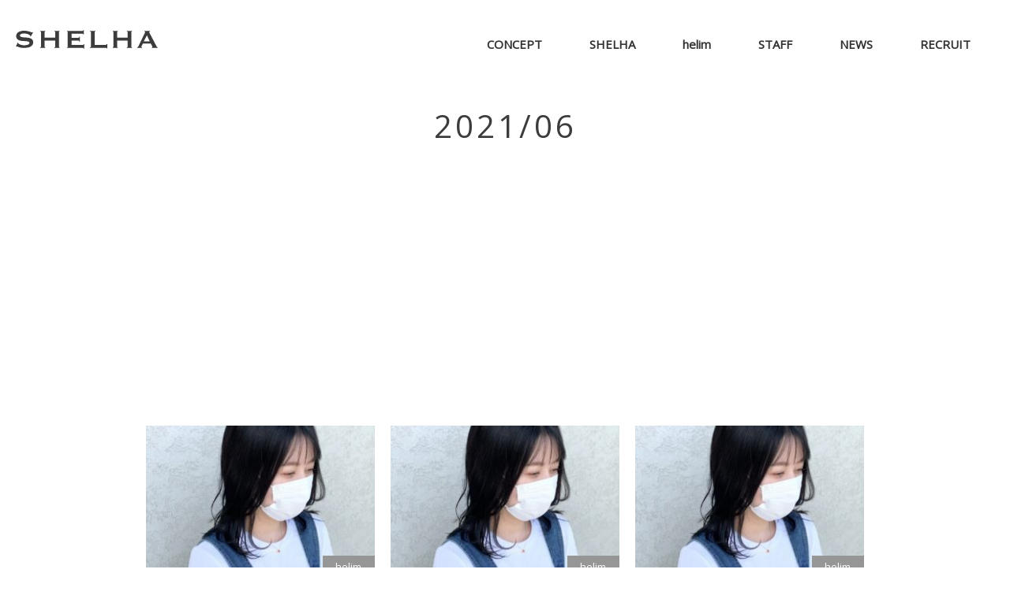

--- FILE ---
content_type: text/html; charset=UTF-8
request_url: https://shelha.jp/date/2021/06/
body_size: 9922
content:
<!DOCTYPE html>
<head>
<meta charset="UTF-8">
<script>
	var getDevice = (function(){
		var ua = navigator.userAgent;
		if(ua.indexOf('iPhone') > 0 || ua.indexOf('iPod') > 0 || ua.indexOf('Android') > 0 && ua.indexOf('Mobile') > 0){
			return 'sp';
		}else if(ua.indexOf('iPad') > 0 || ua.indexOf('Android') > 0){
			return 'tab';
		}else{
			return 'other';
		}
	})();
	if( getDevice == 'sp' ){
		document.write('<meta name="viewport" content="width=750, user-scalable=no, viewport-fit=cover">');
	}else if( getDevice == 'tab' ){
		document.write('<meta name="viewport" content="width=790 user-scalable=no, viewport-fit=cover">');
	}else if( getDevice == 'other' ){
		document.write('<meta name="viewport" content="width=1110">');
	}

</script>

<meta name="author" content="SHELHA｜宇都宮市のヘアサロン">
<meta name="copyright" content="SHELHA All Rights Reserved.">

<link rel="apple-touch-icon" type="image/png" href="https://shelha.jp/wp-content/themes/shelha/apple-touch-icon-180x180.png">
<link rel="icon" type="image/png" href="https://shelha.jp/wp-content/themes/shelha/icon-192x192.png">
<link rel="shortcut icon" href="https://shelha.jp/wp-content/themes/shelha/favicon2.ico">

<link href="https://cdnjs.cloudflare.com/ajax/libs/Swiper/5.4.5/css/swiper.min.css" rel="stylesheet">

<link href="https://shelha.jp/wp-content/themes/shelha/css/style.css" rel="stylesheet" media="all" />
<link href="https://shelha.jp/wp-content/themes/shelha/css/animate.css" rel="stylesheet" media="all" />
<link href="https://shelha.jp/wp-content/themes/shelha/css/basestyles.css" rel="stylesheet" media="all" />
<link href="https://use.fontawesome.com/releases/v5.6.1/css/all.css" rel="stylesheet">
<!-- OGP -->
<meta property="og:image" content="https://shelha.jp/wp-content/themes/shelha/images/common/og_image.jpg">

		<!-- All in One SEO 4.6.7.1 - aioseo.com -->
		<title>6月, 2021 - 宇都宮のデザインカラー特化美容室shelhaシェルハhelimヘリム</title>
		<meta name="robots" content="max-image-preview:large" />
		<link rel="canonical" href="https://shelha.jp/date/2021/06/" />
		<meta name="generator" content="All in One SEO (AIOSEO) 4.6.7.1" />
		<script type="application/ld+json" class="aioseo-schema">
			{"@context":"https:\/\/schema.org","@graph":[{"@type":"BreadcrumbList","@id":"https:\/\/shelha.jp\/date\/2021\/06\/#breadcrumblist","itemListElement":[{"@type":"ListItem","@id":"https:\/\/shelha.jp\/#listItem","position":1,"name":"\u5bb6","item":"https:\/\/shelha.jp\/","nextItem":"https:\/\/shelha.jp\/date\/2021\/#listItem"},{"@type":"ListItem","@id":"https:\/\/shelha.jp\/date\/2021\/#listItem","position":2,"name":"2021","item":"https:\/\/shelha.jp\/date\/2021\/","nextItem":"https:\/\/shelha.jp\/date\/2021\/06\/#listItem","previousItem":"https:\/\/shelha.jp\/#listItem"},{"@type":"ListItem","@id":"https:\/\/shelha.jp\/date\/2021\/06\/#listItem","position":3,"name":"6\u6708, 2021","previousItem":"https:\/\/shelha.jp\/date\/2021\/#listItem"}]},{"@type":"CollectionPage","@id":"https:\/\/shelha.jp\/date\/2021\/06\/#collectionpage","url":"https:\/\/shelha.jp\/date\/2021\/06\/","name":"6\u6708, 2021 - \u5b87\u90fd\u5bae\u306e\u30c7\u30b6\u30a4\u30f3\u30ab\u30e9\u30fc\u7279\u5316\u7f8e\u5bb9\u5ba4shelha\u30b7\u30a7\u30eb\u30cfhelim\u30d8\u30ea\u30e0","inLanguage":"ja","isPartOf":{"@id":"https:\/\/shelha.jp\/#website"},"breadcrumb":{"@id":"https:\/\/shelha.jp\/date\/2021\/06\/#breadcrumblist"}},{"@type":"Organization","@id":"https:\/\/shelha.jp\/#organization","name":"SHELHA\uff5c\u5b87\u90fd\u5bae\u5e02\u306e\u30d8\u30a2\u30b5\u30ed\u30f3","url":"https:\/\/shelha.jp\/"},{"@type":"WebSite","@id":"https:\/\/shelha.jp\/#website","url":"https:\/\/shelha.jp\/","name":"\u5b87\u90fd\u5bae\u306e\u30c7\u30b6\u30a4\u30f3\u30ab\u30e9\u30fc\u7279\u5316\u7f8e\u5bb9\u5ba4shelha\u30b7\u30a7\u30eb\u30cfhelim\u30d8\u30ea\u30e0","inLanguage":"ja","publisher":{"@id":"https:\/\/shelha.jp\/#organization"}}]}
		</script>
		<!-- All in One SEO -->

<link rel='dns-prefetch' href='//www.google.com' />
<link rel='dns-prefetch' href='//s.w.org' />
<link rel='dns-prefetch' href='//www.googletagmanager.com' />
<link rel='dns-prefetch' href='//pagead2.googlesyndication.com' />
		<!-- This site uses the Google Analytics by MonsterInsights plugin v8.28.0 - Using Analytics tracking - https://www.monsterinsights.com/ -->
							<script src="//www.googletagmanager.com/gtag/js?id=G-Q471QF7GPR"  data-cfasync="false" data-wpfc-render="false" type="text/javascript" async></script>
			<script data-cfasync="false" data-wpfc-render="false" type="text/javascript">
				var mi_version = '8.28.0';
				var mi_track_user = true;
				var mi_no_track_reason = '';
								var MonsterInsightsDefaultLocations = {"page_location":"https:\/\/shelha.jp\/date\/2021\/06\/"};
				if ( typeof MonsterInsightsPrivacyGuardFilter === 'function' ) {
					var MonsterInsightsLocations = (typeof MonsterInsightsExcludeQuery === 'object') ? MonsterInsightsPrivacyGuardFilter( MonsterInsightsExcludeQuery ) : MonsterInsightsPrivacyGuardFilter( MonsterInsightsDefaultLocations );
				} else {
					var MonsterInsightsLocations = (typeof MonsterInsightsExcludeQuery === 'object') ? MonsterInsightsExcludeQuery : MonsterInsightsDefaultLocations;
				}

								var disableStrs = [
										'ga-disable-G-Q471QF7GPR',
									];

				/* Function to detect opted out users */
				function __gtagTrackerIsOptedOut() {
					for (var index = 0; index < disableStrs.length; index++) {
						if (document.cookie.indexOf(disableStrs[index] + '=true') > -1) {
							return true;
						}
					}

					return false;
				}

				/* Disable tracking if the opt-out cookie exists. */
				if (__gtagTrackerIsOptedOut()) {
					for (var index = 0; index < disableStrs.length; index++) {
						window[disableStrs[index]] = true;
					}
				}

				/* Opt-out function */
				function __gtagTrackerOptout() {
					for (var index = 0; index < disableStrs.length; index++) {
						document.cookie = disableStrs[index] + '=true; expires=Thu, 31 Dec 2099 23:59:59 UTC; path=/';
						window[disableStrs[index]] = true;
					}
				}

				if ('undefined' === typeof gaOptout) {
					function gaOptout() {
						__gtagTrackerOptout();
					}
				}
								window.dataLayer = window.dataLayer || [];

				window.MonsterInsightsDualTracker = {
					helpers: {},
					trackers: {},
				};
				if (mi_track_user) {
					function __gtagDataLayer() {
						dataLayer.push(arguments);
					}

					function __gtagTracker(type, name, parameters) {
						if (!parameters) {
							parameters = {};
						}

						if (parameters.send_to) {
							__gtagDataLayer.apply(null, arguments);
							return;
						}

						if (type === 'event') {
														parameters.send_to = monsterinsights_frontend.v4_id;
							var hookName = name;
							if (typeof parameters['event_category'] !== 'undefined') {
								hookName = parameters['event_category'] + ':' + name;
							}

							if (typeof MonsterInsightsDualTracker.trackers[hookName] !== 'undefined') {
								MonsterInsightsDualTracker.trackers[hookName](parameters);
							} else {
								__gtagDataLayer('event', name, parameters);
							}
							
						} else {
							__gtagDataLayer.apply(null, arguments);
						}
					}

					__gtagTracker('js', new Date());
					__gtagTracker('set', {
						'developer_id.dZGIzZG': true,
											});
					if ( MonsterInsightsLocations.page_location ) {
						__gtagTracker('set', MonsterInsightsLocations);
					}
										__gtagTracker('config', 'G-Q471QF7GPR', {"forceSSL":"true","link_attribution":"true"} );
															window.gtag = __gtagTracker;										(function () {
						/* https://developers.google.com/analytics/devguides/collection/analyticsjs/ */
						/* ga and __gaTracker compatibility shim. */
						var noopfn = function () {
							return null;
						};
						var newtracker = function () {
							return new Tracker();
						};
						var Tracker = function () {
							return null;
						};
						var p = Tracker.prototype;
						p.get = noopfn;
						p.set = noopfn;
						p.send = function () {
							var args = Array.prototype.slice.call(arguments);
							args.unshift('send');
							__gaTracker.apply(null, args);
						};
						var __gaTracker = function () {
							var len = arguments.length;
							if (len === 0) {
								return;
							}
							var f = arguments[len - 1];
							if (typeof f !== 'object' || f === null || typeof f.hitCallback !== 'function') {
								if ('send' === arguments[0]) {
									var hitConverted, hitObject = false, action;
									if ('event' === arguments[1]) {
										if ('undefined' !== typeof arguments[3]) {
											hitObject = {
												'eventAction': arguments[3],
												'eventCategory': arguments[2],
												'eventLabel': arguments[4],
												'value': arguments[5] ? arguments[5] : 1,
											}
										}
									}
									if ('pageview' === arguments[1]) {
										if ('undefined' !== typeof arguments[2]) {
											hitObject = {
												'eventAction': 'page_view',
												'page_path': arguments[2],
											}
										}
									}
									if (typeof arguments[2] === 'object') {
										hitObject = arguments[2];
									}
									if (typeof arguments[5] === 'object') {
										Object.assign(hitObject, arguments[5]);
									}
									if ('undefined' !== typeof arguments[1].hitType) {
										hitObject = arguments[1];
										if ('pageview' === hitObject.hitType) {
											hitObject.eventAction = 'page_view';
										}
									}
									if (hitObject) {
										action = 'timing' === arguments[1].hitType ? 'timing_complete' : hitObject.eventAction;
										hitConverted = mapArgs(hitObject);
										__gtagTracker('event', action, hitConverted);
									}
								}
								return;
							}

							function mapArgs(args) {
								var arg, hit = {};
								var gaMap = {
									'eventCategory': 'event_category',
									'eventAction': 'event_action',
									'eventLabel': 'event_label',
									'eventValue': 'event_value',
									'nonInteraction': 'non_interaction',
									'timingCategory': 'event_category',
									'timingVar': 'name',
									'timingValue': 'value',
									'timingLabel': 'event_label',
									'page': 'page_path',
									'location': 'page_location',
									'title': 'page_title',
									'referrer' : 'page_referrer',
								};
								for (arg in args) {
																		if (!(!args.hasOwnProperty(arg) || !gaMap.hasOwnProperty(arg))) {
										hit[gaMap[arg]] = args[arg];
									} else {
										hit[arg] = args[arg];
									}
								}
								return hit;
							}

							try {
								f.hitCallback();
							} catch (ex) {
							}
						};
						__gaTracker.create = newtracker;
						__gaTracker.getByName = newtracker;
						__gaTracker.getAll = function () {
							return [];
						};
						__gaTracker.remove = noopfn;
						__gaTracker.loaded = true;
						window['__gaTracker'] = __gaTracker;
					})();
									} else {
										console.log("");
					(function () {
						function __gtagTracker() {
							return null;
						}

						window['__gtagTracker'] = __gtagTracker;
						window['gtag'] = __gtagTracker;
					})();
									}
			</script>
				<!-- / Google Analytics by MonsterInsights -->
		<link rel='stylesheet' id='igp-jplayer-style-css'  href='https://shelha.jp/wp-content/plugins/instagrate-pro/assets/css/video.css?ver=1.9.9' type='text/css' media='all' />
<link rel='stylesheet' id='wp-block-library-css'  href='https://shelha.jp/wp-includes/css/dist/block-library/style.min.css?ver=5.9.2' type='text/css' media='all' />
<style id='global-styles-inline-css' type='text/css'>
body{--wp--preset--color--black: #000000;--wp--preset--color--cyan-bluish-gray: #abb8c3;--wp--preset--color--white: #ffffff;--wp--preset--color--pale-pink: #f78da7;--wp--preset--color--vivid-red: #cf2e2e;--wp--preset--color--luminous-vivid-orange: #ff6900;--wp--preset--color--luminous-vivid-amber: #fcb900;--wp--preset--color--light-green-cyan: #7bdcb5;--wp--preset--color--vivid-green-cyan: #00d084;--wp--preset--color--pale-cyan-blue: #8ed1fc;--wp--preset--color--vivid-cyan-blue: #0693e3;--wp--preset--color--vivid-purple: #9b51e0;--wp--preset--gradient--vivid-cyan-blue-to-vivid-purple: linear-gradient(135deg,rgba(6,147,227,1) 0%,rgb(155,81,224) 100%);--wp--preset--gradient--light-green-cyan-to-vivid-green-cyan: linear-gradient(135deg,rgb(122,220,180) 0%,rgb(0,208,130) 100%);--wp--preset--gradient--luminous-vivid-amber-to-luminous-vivid-orange: linear-gradient(135deg,rgba(252,185,0,1) 0%,rgba(255,105,0,1) 100%);--wp--preset--gradient--luminous-vivid-orange-to-vivid-red: linear-gradient(135deg,rgba(255,105,0,1) 0%,rgb(207,46,46) 100%);--wp--preset--gradient--very-light-gray-to-cyan-bluish-gray: linear-gradient(135deg,rgb(238,238,238) 0%,rgb(169,184,195) 100%);--wp--preset--gradient--cool-to-warm-spectrum: linear-gradient(135deg,rgb(74,234,220) 0%,rgb(151,120,209) 20%,rgb(207,42,186) 40%,rgb(238,44,130) 60%,rgb(251,105,98) 80%,rgb(254,248,76) 100%);--wp--preset--gradient--blush-light-purple: linear-gradient(135deg,rgb(255,206,236) 0%,rgb(152,150,240) 100%);--wp--preset--gradient--blush-bordeaux: linear-gradient(135deg,rgb(254,205,165) 0%,rgb(254,45,45) 50%,rgb(107,0,62) 100%);--wp--preset--gradient--luminous-dusk: linear-gradient(135deg,rgb(255,203,112) 0%,rgb(199,81,192) 50%,rgb(65,88,208) 100%);--wp--preset--gradient--pale-ocean: linear-gradient(135deg,rgb(255,245,203) 0%,rgb(182,227,212) 50%,rgb(51,167,181) 100%);--wp--preset--gradient--electric-grass: linear-gradient(135deg,rgb(202,248,128) 0%,rgb(113,206,126) 100%);--wp--preset--gradient--midnight: linear-gradient(135deg,rgb(2,3,129) 0%,rgb(40,116,252) 100%);--wp--preset--duotone--dark-grayscale: url('#wp-duotone-dark-grayscale');--wp--preset--duotone--grayscale: url('#wp-duotone-grayscale');--wp--preset--duotone--purple-yellow: url('#wp-duotone-purple-yellow');--wp--preset--duotone--blue-red: url('#wp-duotone-blue-red');--wp--preset--duotone--midnight: url('#wp-duotone-midnight');--wp--preset--duotone--magenta-yellow: url('#wp-duotone-magenta-yellow');--wp--preset--duotone--purple-green: url('#wp-duotone-purple-green');--wp--preset--duotone--blue-orange: url('#wp-duotone-blue-orange');--wp--preset--font-size--small: 13px;--wp--preset--font-size--medium: 20px;--wp--preset--font-size--large: 36px;--wp--preset--font-size--x-large: 42px;}.has-black-color{color: var(--wp--preset--color--black) !important;}.has-cyan-bluish-gray-color{color: var(--wp--preset--color--cyan-bluish-gray) !important;}.has-white-color{color: var(--wp--preset--color--white) !important;}.has-pale-pink-color{color: var(--wp--preset--color--pale-pink) !important;}.has-vivid-red-color{color: var(--wp--preset--color--vivid-red) !important;}.has-luminous-vivid-orange-color{color: var(--wp--preset--color--luminous-vivid-orange) !important;}.has-luminous-vivid-amber-color{color: var(--wp--preset--color--luminous-vivid-amber) !important;}.has-light-green-cyan-color{color: var(--wp--preset--color--light-green-cyan) !important;}.has-vivid-green-cyan-color{color: var(--wp--preset--color--vivid-green-cyan) !important;}.has-pale-cyan-blue-color{color: var(--wp--preset--color--pale-cyan-blue) !important;}.has-vivid-cyan-blue-color{color: var(--wp--preset--color--vivid-cyan-blue) !important;}.has-vivid-purple-color{color: var(--wp--preset--color--vivid-purple) !important;}.has-black-background-color{background-color: var(--wp--preset--color--black) !important;}.has-cyan-bluish-gray-background-color{background-color: var(--wp--preset--color--cyan-bluish-gray) !important;}.has-white-background-color{background-color: var(--wp--preset--color--white) !important;}.has-pale-pink-background-color{background-color: var(--wp--preset--color--pale-pink) !important;}.has-vivid-red-background-color{background-color: var(--wp--preset--color--vivid-red) !important;}.has-luminous-vivid-orange-background-color{background-color: var(--wp--preset--color--luminous-vivid-orange) !important;}.has-luminous-vivid-amber-background-color{background-color: var(--wp--preset--color--luminous-vivid-amber) !important;}.has-light-green-cyan-background-color{background-color: var(--wp--preset--color--light-green-cyan) !important;}.has-vivid-green-cyan-background-color{background-color: var(--wp--preset--color--vivid-green-cyan) !important;}.has-pale-cyan-blue-background-color{background-color: var(--wp--preset--color--pale-cyan-blue) !important;}.has-vivid-cyan-blue-background-color{background-color: var(--wp--preset--color--vivid-cyan-blue) !important;}.has-vivid-purple-background-color{background-color: var(--wp--preset--color--vivid-purple) !important;}.has-black-border-color{border-color: var(--wp--preset--color--black) !important;}.has-cyan-bluish-gray-border-color{border-color: var(--wp--preset--color--cyan-bluish-gray) !important;}.has-white-border-color{border-color: var(--wp--preset--color--white) !important;}.has-pale-pink-border-color{border-color: var(--wp--preset--color--pale-pink) !important;}.has-vivid-red-border-color{border-color: var(--wp--preset--color--vivid-red) !important;}.has-luminous-vivid-orange-border-color{border-color: var(--wp--preset--color--luminous-vivid-orange) !important;}.has-luminous-vivid-amber-border-color{border-color: var(--wp--preset--color--luminous-vivid-amber) !important;}.has-light-green-cyan-border-color{border-color: var(--wp--preset--color--light-green-cyan) !important;}.has-vivid-green-cyan-border-color{border-color: var(--wp--preset--color--vivid-green-cyan) !important;}.has-pale-cyan-blue-border-color{border-color: var(--wp--preset--color--pale-cyan-blue) !important;}.has-vivid-cyan-blue-border-color{border-color: var(--wp--preset--color--vivid-cyan-blue) !important;}.has-vivid-purple-border-color{border-color: var(--wp--preset--color--vivid-purple) !important;}.has-vivid-cyan-blue-to-vivid-purple-gradient-background{background: var(--wp--preset--gradient--vivid-cyan-blue-to-vivid-purple) !important;}.has-light-green-cyan-to-vivid-green-cyan-gradient-background{background: var(--wp--preset--gradient--light-green-cyan-to-vivid-green-cyan) !important;}.has-luminous-vivid-amber-to-luminous-vivid-orange-gradient-background{background: var(--wp--preset--gradient--luminous-vivid-amber-to-luminous-vivid-orange) !important;}.has-luminous-vivid-orange-to-vivid-red-gradient-background{background: var(--wp--preset--gradient--luminous-vivid-orange-to-vivid-red) !important;}.has-very-light-gray-to-cyan-bluish-gray-gradient-background{background: var(--wp--preset--gradient--very-light-gray-to-cyan-bluish-gray) !important;}.has-cool-to-warm-spectrum-gradient-background{background: var(--wp--preset--gradient--cool-to-warm-spectrum) !important;}.has-blush-light-purple-gradient-background{background: var(--wp--preset--gradient--blush-light-purple) !important;}.has-blush-bordeaux-gradient-background{background: var(--wp--preset--gradient--blush-bordeaux) !important;}.has-luminous-dusk-gradient-background{background: var(--wp--preset--gradient--luminous-dusk) !important;}.has-pale-ocean-gradient-background{background: var(--wp--preset--gradient--pale-ocean) !important;}.has-electric-grass-gradient-background{background: var(--wp--preset--gradient--electric-grass) !important;}.has-midnight-gradient-background{background: var(--wp--preset--gradient--midnight) !important;}.has-small-font-size{font-size: var(--wp--preset--font-size--small) !important;}.has-medium-font-size{font-size: var(--wp--preset--font-size--medium) !important;}.has-large-font-size{font-size: var(--wp--preset--font-size--large) !important;}.has-x-large-font-size{font-size: var(--wp--preset--font-size--x-large) !important;}
</style>
<link rel='stylesheet' id='contact-form-7-css'  href='https://shelha.jp/wp-content/plugins/contact-form-7/includes/css/styles.css?ver=5.6.4' type='text/css' media='all' />
<script type='text/javascript' src='https://shelha.jp/wp-includes/js/jquery/jquery.min.js?ver=3.6.0' id='jquery-core-js'></script>
<script type='text/javascript' src='https://shelha.jp/wp-includes/js/jquery/jquery-migrate.min.js?ver=3.3.2' id='jquery-migrate-js'></script>
<script type='text/javascript' src='https://shelha.jp/wp-content/plugins/instagrate-pro/assets/js/lib/jquery.jplayer/jquery.jplayer.min.js?ver=1.9.9' id='igp-jplayer-js'></script>
<script type='text/javascript' src='https://shelha.jp/wp-content/plugins/google-analytics-for-wordpress/assets/js/frontend-gtag.min.js?ver=8.28.0' id='monsterinsights-frontend-script-js'></script>
<script data-cfasync="false" data-wpfc-render="false" type="text/javascript" id='monsterinsights-frontend-script-js-extra'>/* <![CDATA[ */
var monsterinsights_frontend = {"js_events_tracking":"true","download_extensions":"doc,pdf,ppt,zip,xls,docx,pptx,xlsx","inbound_paths":"[{\"path\":\"\\\/go\\\/\",\"label\":\"affiliate\"},{\"path\":\"\\\/recommend\\\/\",\"label\":\"affiliate\"}]","home_url":"https:\/\/shelha.jp","hash_tracking":"false","v4_id":"G-Q471QF7GPR"};/* ]]> */
</script>
<link rel="https://api.w.org/" href="https://shelha.jp/wp-json/" /><link rel="EditURI" type="application/rsd+xml" title="RSD" href="https://shelha.jp/xmlrpc.php?rsd" />
<link rel="wlwmanifest" type="application/wlwmanifest+xml" href="https://shelha.jp/wp-includes/wlwmanifest.xml" /> 
<meta name="generator" content="WordPress 5.9.2" />
<meta name="generator" content="Site Kit by Google 1.131.0" />
<!-- Site Kit が追加した Google AdSense メタタグ -->
<meta name="google-adsense-platform-account" content="ca-host-pub-2644536267352236">
<meta name="google-adsense-platform-domain" content="sitekit.withgoogle.com">
<!-- Site Kit が追加した End Google AdSense メタタグ -->

<!-- Google AdSense スニペット (Site Kit が追加) -->
<script async="async" src="https://pagead2.googlesyndication.com/pagead/js/adsbygoogle.js?client=ca-pub-4494610266514253&amp;host=ca-host-pub-2644536267352236" crossorigin="anonymous" type="text/javascript"></script>

<!-- (ここまで) Google AdSense スニペット (Site Kit が追加) -->
<style id="wpforms-css-vars-root">
				:root {
					--wpforms-field-border-radius: 3px;
--wpforms-field-border-style: solid;
--wpforms-field-border-size: 1px;
--wpforms-field-background-color: #ffffff;
--wpforms-field-border-color: rgba( 0, 0, 0, 0.25 );
--wpforms-field-border-color-spare: rgba( 0, 0, 0, 0.25 );
--wpforms-field-text-color: rgba( 0, 0, 0, 0.7 );
--wpforms-field-menu-color: #ffffff;
--wpforms-label-color: rgba( 0, 0, 0, 0.85 );
--wpforms-label-sublabel-color: rgba( 0, 0, 0, 0.55 );
--wpforms-label-error-color: #d63637;
--wpforms-button-border-radius: 3px;
--wpforms-button-border-style: none;
--wpforms-button-border-size: 1px;
--wpforms-button-background-color: #066aab;
--wpforms-button-border-color: #066aab;
--wpforms-button-text-color: #ffffff;
--wpforms-page-break-color: #066aab;
--wpforms-background-image: none;
--wpforms-background-position: center center;
--wpforms-background-repeat: no-repeat;
--wpforms-background-size: cover;
--wpforms-background-width: 100px;
--wpforms-background-height: 100px;
--wpforms-background-color: rgba( 0, 0, 0, 0 );
--wpforms-background-url: none;
--wpforms-container-padding: 0px;
--wpforms-container-border-style: none;
--wpforms-container-border-width: 1px;
--wpforms-container-border-color: #000000;
--wpforms-container-border-radius: 3px;
--wpforms-field-size-input-height: 43px;
--wpforms-field-size-input-spacing: 15px;
--wpforms-field-size-font-size: 16px;
--wpforms-field-size-line-height: 19px;
--wpforms-field-size-padding-h: 14px;
--wpforms-field-size-checkbox-size: 16px;
--wpforms-field-size-sublabel-spacing: 5px;
--wpforms-field-size-icon-size: 1;
--wpforms-label-size-font-size: 16px;
--wpforms-label-size-line-height: 19px;
--wpforms-label-size-sublabel-font-size: 14px;
--wpforms-label-size-sublabel-line-height: 17px;
--wpforms-button-size-font-size: 17px;
--wpforms-button-size-height: 41px;
--wpforms-button-size-padding-h: 15px;
--wpforms-button-size-margin-top: 10px;
--wpforms-container-shadow-size-box-shadow: none;

				}
			</style></head>
<body id="index">
<header id="ghd" style="z-index: 10005;">
<div class="inner">
	<div class="sitename">
	<h1 class="logo"><a href="https://shelha.jp/"><img src="https://shelha.jp/wp-content/themes/shelha/images/hd_logo.svg" alt="SHELHA & helim 宇都宮市 美容室"></a></h1>
	</div>
	<div class="menu">
	<span></span>
	<span></span>
	<span></span>
	</div>
	<nav id="globalNav_base">
		<div id="globalNav">
		<ul>
			<li><a href="https://shelha.jp/concept"><b>CONCEPT</b></a></li>
			<li><a href="https://shelha.jp/shelha"><b>SHELHA</b></a></li>
			<li><a href="https://shelha.jp/helim"><b>helim</b></a></li>
			<li><a href="https://shelha.jp/stafflist"><b>STAFF</b></a></li>
			<li><a href="https://shelha.jp/news"><b>NEWS</b></a></li>
			<li><a href="https://shelha.jp/recruit"><b>RECRUIT</b></a></li>
		</ul>
		</div>
	</nav>
	<nav id="gnavi">
	<div class="inner">
		<div class="ft_logo">
			<h5 class="sitename"><a href="https://shelha.jp/"><img src="https://shelha.jp/wp-content/themes/shelha/images/gnav_logo.svg" alt="SHELHA"></a></h5>
		</div>
		<div class="lo lo1">
			<div class="left">
			<ul class="nav">
			<li><a href="https://shelha.jp/concept" class="navigate-anchor"><b>CONCEPT</b><span class="furi">サロンコンセプト</span></a></li>
			<li><a href="https://shelha.jp/shelha"><b>SHELHA</b><span class="furi">シェルハ店舗案内</span></a></li>
			<li><a href="https://shelha.jp/helim"><b>helim</b><span class="furi">ヘリムシェルハ店舗案内</span></a></li>
			<li><a href="https://shelha.jp/stafflist"><b>STAFF</b><span class="furi">スタッフの紹介</span></a></li>
			<li><a href="https://shelha.jp/news"><b>NEWS</b><span class="furi">サロンからのお知らせ</span></a></li>
			<li><a href="https://shelha.jp/recruit" class="icn_blank"><b>RECRUIT</b><span class="furi">求人情報</span></a></li>
			</ul>
			</div>
			<!-- //<div class="left padtop80"><a href="https://shelha.jp/"><img alt="SHELHA" src="https://shelha.jp/wp-content/themes/shelha/images/ft_logo.svg"></a></div> -->
		</div>
	</div>
	</nav>
</div>
</header>
<div id="contents container">
<main role="main" class="main_home" role="main">
<section id="home_intro" class="sec sec_home sec_home1">
<div class="inner">
	<div class="padtop80">
		<div class="gr_txt center"><h2 class="tit">2021/06</h2></div>
	</div>
</div><!-- //inner -->
<div class="inner padtop30">
<div class="top_flex wow fadeInUp animated" data-wow-duration="1s" data-wow-delay="1s">
	<div class="flex_c33news">
		<div style="position:relative;">
			<a href="https://shelha.jp/1529/">
						<img width="300" height="200" src="https://shelha.jp/wp-content/uploads/2021/06/201874408_157732373009476_5921895222329364779_n-300x200.jpg" class="attachment-thumbnail size-thumbnail wp-post-image" alt="宇都宮の美容室shelhaシェルハ" />						</a>
			<div class="ctg_news base_typo">helim</div>
		</div>
		<div class="">
			<div class="top_blog_day base_typo">2021/06/18</div>
			<div class="top_blog_tit base_typo"><a href="https://shelha.jp/1529/">helim-SHELHA-ヘリム</a></div>
		</div>
	</div>
	<div class="flex_c33news">
		<div style="position:relative;">
			<a href="https://shelha.jp/1805/">
						<img width="300" height="200" src="https://shelha.jp/wp-content/uploads/2021/06/201874408_157732373009476_5921895222329364779_n-1-300x200.jpg" class="attachment-thumbnail size-thumbnail wp-post-image" alt="" loading="lazy" />						</a>
			<div class="ctg_news base_typo">helim</div>
		</div>
		<div class="">
			<div class="top_blog_day base_typo">2021/06/18</div>
			<div class="top_blog_tit base_typo"><a href="https://shelha.jp/1805/">helim-SHELHA-ヘリム</a></div>
		</div>
	</div>
	<div class="flex_c33news">
		<div style="position:relative;">
			<a href="https://shelha.jp/2942/">
						<img width="300" height="200" src="https://shelha.jp/wp-content/uploads/2021/06/201874408_157732373009476_5921895222329364779_n-2-300x200.jpg" class="attachment-thumbnail size-thumbnail wp-post-image" alt="" loading="lazy" />						</a>
			<div class="ctg_news base_typo">helim</div>
		</div>
		<div class="">
			<div class="top_blog_day base_typo">2021/06/18</div>
			<div class="top_blog_tit base_typo"><a href="https://shelha.jp/2942/">前髪作ると雰囲気変わります beforeを撮りわすれた</a></div>
		</div>
	</div>
	<div class="flex_c33news">
		<div style="position:relative;">
			<a href="https://shelha.jp/1525/">
						<img width="300" height="200" src="https://shelha.jp/wp-content/uploads/2021/06/201504216_911437372921618_7897204146605398524_n-300x200.jpg" class="attachment-thumbnail size-thumbnail wp-post-image" alt="宇都宮の美容室shelhaシェルハ" loading="lazy" />						</a>
			<div class="ctg_news base_typo">helim</div>
		</div>
		<div class="">
			<div class="top_blog_day base_typo">2021/06/17</div>
			<div class="top_blog_tit base_typo"><a href="https://shelha.jp/1525/">helim-SHELHA-ヘリム</a></div>
		</div>
	</div>
	<div class="flex_c33news">
		<div style="position:relative;">
			<a href="https://shelha.jp/1801/">
						<img width="300" height="200" src="https://shelha.jp/wp-content/uploads/2021/06/201504216_911437372921618_7897204146605398524_n-1-300x200.jpg" class="attachment-thumbnail size-thumbnail wp-post-image" alt="" loading="lazy" />						</a>
			<div class="ctg_news base_typo">helim</div>
		</div>
		<div class="">
			<div class="top_blog_day base_typo">2021/06/17</div>
			<div class="top_blog_tit base_typo"><a href="https://shelha.jp/1801/">helim-SHELHA-ヘリム</a></div>
		</div>
	</div>
	<div class="flex_c33news">
		<div style="position:relative;">
			<a href="https://shelha.jp/2938/">
						<img width="300" height="200" src="https://shelha.jp/wp-content/uploads/2021/06/201504216_911437372921618_7897204146605398524_n-2-300x200.jpg" class="attachment-thumbnail size-thumbnail wp-post-image" alt="" loading="lazy" />						</a>
			<div class="ctg_news base_typo">helim</div>
		</div>
		<div class="">
			<div class="top_blog_day base_typo">2021/06/17</div>
			<div class="top_blog_tit base_typo"><a href="https://shelha.jp/2938/">デザインカラーは楽しいですね</a></div>
		</div>
	</div>
	<div class="flex_c33news">
		<div style="position:relative;">
			<a href="https://shelha.jp/4567/">
						<img width="300" height="200" src="https://shelha.jp/wp-content/uploads/2021/06/201504216_911437372921618_7897204146605398524_n-3-300x200.jpg" class="attachment-thumbnail size-thumbnail wp-post-image" alt="" loading="lazy" />						</a>
			<div class="ctg_news base_typo">helim</div>
		</div>
		<div class="">
			<div class="top_blog_day base_typo">2021/06/17</div>
			<div class="top_blog_tit base_typo"><a href="https://shelha.jp/4567/">デザインカラーは楽しいですね</a></div>
		</div>
	</div>
	<div class="flex_c33news">
		<div style="position:relative;">
			<a href="https://shelha.jp/1521/">
						<img width="300" height="200" src="https://shelha.jp/wp-content/uploads/2021/06/197127140_190796879620955_7324978652579282549_n-300x200.jpg" class="attachment-thumbnail size-thumbnail wp-post-image" alt="" loading="lazy" />						</a>
			<div class="ctg_news base_typo">helim</div>
		</div>
		<div class="">
			<div class="top_blog_day base_typo">2021/06/07</div>
			<div class="top_blog_tit base_typo"><a href="https://shelha.jp/1521/">helim-SHELHA-ヘリム</a></div>
		</div>
	</div>
	<div class="flex_c33news">
		<div style="position:relative;">
			<a href="https://shelha.jp/1797/">
						<img width="300" height="200" src="https://shelha.jp/wp-content/uploads/2021/06/197127140_190796879620955_7324978652579282549_n-1-300x200.jpg" class="attachment-thumbnail size-thumbnail wp-post-image" alt="" loading="lazy" />						</a>
			<div class="ctg_news base_typo">helim</div>
		</div>
		<div class="">
			<div class="top_blog_day base_typo">2021/06/07</div>
			<div class="top_blog_tit base_typo"><a href="https://shelha.jp/1797/">helim-SHELHA-ヘリム</a></div>
		</div>
	</div>
	<div class="flex_c33news">
		<div style="position:relative;">
			<a href="https://shelha.jp/2934/">
						<img width="300" height="200" src="https://shelha.jp/wp-content/uploads/2021/06/197127140_190796879620955_7324978652579282549_n-2-300x200.jpg" class="attachment-thumbnail size-thumbnail wp-post-image" alt="" loading="lazy" />						</a>
			<div class="ctg_news base_typo">helim</div>
		</div>
		<div class="">
			<div class="top_blog_day base_typo">2021/06/07</div>
			<div class="top_blog_tit base_typo"><a href="https://shelha.jp/2934/">梅雨時期から夏にかけて紫外線などダメージが気になりますね シャンプーなどヘアケア剤を変えてみるとウル艶になるかもしれません‍♀️</a></div>
		</div>
	</div>
</div>
</div><!-- //inner -->
</section>
</main>
<!-- /#contents -->
</div>
<footer id="gft">
<div class="second">
<div class="inner">
<h5 class="sitename"><a href="https://shelha.jp/"><img src="https://shelha.jp/wp-content/themes/shelha/images/ft_logo.svg" alt="SHELHA" style="width:130px;"></a></h5>
<div class="gr">
<p class="copyright">&copy; SHELHA. ALL RIGHT RESERVED</p>
</div>
<!-- /inner -->
</div>
</div>
<!-- /#gft -->
</footer>
<script type='text/javascript' src='https://shelha.jp/wp-content/plugins/contact-form-7/includes/swv/js/index.js?ver=5.6.4' id='swv-js'></script>
<script type='text/javascript' id='contact-form-7-js-extra'>
/* <![CDATA[ */
var wpcf7 = {"api":{"root":"https:\/\/shelha.jp\/wp-json\/","namespace":"contact-form-7\/v1"}};
/* ]]> */
</script>
<script type='text/javascript' src='https://shelha.jp/wp-content/plugins/contact-form-7/includes/js/index.js?ver=5.6.4' id='contact-form-7-js'></script>
<script type='text/javascript' id='google-invisible-recaptcha-js-before'>
var renderInvisibleReCaptcha = function() {

    for (var i = 0; i < document.forms.length; ++i) {
        var form = document.forms[i];
        var holder = form.querySelector('.inv-recaptcha-holder');

        if (null === holder) continue;
		holder.innerHTML = '';

         (function(frm){
			var cf7SubmitElm = frm.querySelector('.wpcf7-submit');
            var holderId = grecaptcha.render(holder,{
                'sitekey': '6LcaNVYrAAAAADC--yQiy1JppcLVWlUZ4zWgW5Vr', 'size': 'invisible', 'badge' : 'bottomright',
                'callback' : function (recaptchaToken) {
					if((null !== cf7SubmitElm) && (typeof jQuery != 'undefined')){jQuery(frm).submit();grecaptcha.reset(holderId);return;}
					 HTMLFormElement.prototype.submit.call(frm);
                },
                'expired-callback' : function(){grecaptcha.reset(holderId);}
            });

			if(null !== cf7SubmitElm && (typeof jQuery != 'undefined') ){
				jQuery(cf7SubmitElm).off('click').on('click', function(clickEvt){
					clickEvt.preventDefault();
					grecaptcha.execute(holderId);
				});
			}
			else
			{
				frm.onsubmit = function (evt){evt.preventDefault();grecaptcha.execute(holderId);};
			}


        })(form);
    }
};
</script>
<script type='text/javascript' async defer src='https://www.google.com/recaptcha/api.js?onload=renderInvisibleReCaptcha&#038;render=explicit' id='google-invisible-recaptcha-js'></script>
<script type="text/javascript" src="https://ajax.googleapis.com/ajax/libs/jquery/3.2.1/jquery.min.js"></script>
<script src="https://cdnjs.cloudflare.com/ajax/libs/jquery-easing/1.3/jquery.easing.min.js"></script>
<script src="https://shelha.jp/wp-content/themes/shelha/js/common.js"></script>
<script src="https://shelha.jp/wp-content/themes/shelha/js/jquery.plugins.js"></script>
<script src="https://shelha.jp/wp-content/themes/shelha/js/jquery.fs-plugins.min.js"></script>
<script src="https://shelha.jp/wp-content/themes/shelha/js/init-top.min.js"></script>
<script src="https://shelha.jp/wp-content/themes/shelha/js/basic.min.js"></script>

<script src="https://cdn.jsdelivr.net/jquery.slick/1.6.0/slick.min.js"></script>
<script type="text/javascript" src="https://shelha.jp/wp-content/themes/shelha/js/progressbar.js"></script>
<link href="https://cdn.jsdelivr.net/jquery.slick/1.6.0/slick.css" rel="stylesheet"/>
<link href="https://cdnjs.cloudflare.com/ajax/libs/slick-carousel/1.6.0/slick-theme.min.css" rel="stylesheet"/>
<link rel="stylesheet" type="text/css" href="https://shelha.jp/wp-content/themes/shelha/css/slick-custom.css">

<script>
$(function() {
$(window).scroll(function() {
var value = $(this).scrollTop(); //スクロールの値を取得
$('#scrollValue').text("スクロール量:" + value);
});
});
</script>

<script>
var fadeTime = 1000,
	fadeSelector = 'af_fadeout';
$(function() {
  $('a:not([href^="#"]):not([target])').on('click', function(e){
	e.preventDefault();
	url = $(this).attr('href');
	if (url !== '') {
  $("#splash2").addClass('close_win');
	  setTimeout(function(){
		window.location = url;
	  }, fadeTime);
	}
	return false;
  });
});
$(window).on('load', function(){
  $('body').removeClass(fadeSelector);
});
</script>
<script type="text/javascript" src="https://shelha.jp/wp-content/themes/shelha/js/wow.js"></script>
<script>
	new WOW().init();
</script>
<script>
window.onpageshow = function(event) {
    if (event.persisted) {
         window.location.reload();
     }
};
</script>
<script src="https://shelha.jp/wp-content/themes/shelha/js/skrollr.min.js"></script>
<script type="text/javascript">
if (!(navigator.userAgent.indexOf('iPhone') > 0 || navigator.userAgent.indexOf('Android') > 0 && navigator.userAgent.indexOf('Mobile') > 0 || navigator.userAgent.indexOf('iPad') > 0 || navigator.userAgent.indexOf('Android') > 0)) {
	skrollr.init({
		forceHeight: false
	});
}
</script>
<script>
function resetProgressbar() {
  $bar = $('.slide_demo03 .slick-dots li.slick-active button');//←
  $bar.css({
   width: 0+'%' 
   });
  clearTimeout(tick);
}
</script>
</body>
</html>


--- FILE ---
content_type: text/html; charset=utf-8
request_url: https://www.google.com/recaptcha/api2/aframe
body_size: -86
content:
<!DOCTYPE HTML><html><head><meta http-equiv="content-type" content="text/html; charset=UTF-8"></head><body><script nonce="xfUsBr6RLgIpbM3w2DLrQg">/** Anti-fraud and anti-abuse applications only. See google.com/recaptcha */ try{var clients={'sodar':'https://pagead2.googlesyndication.com/pagead/sodar?'};window.addEventListener("message",function(a){try{if(a.source===window.parent){var b=JSON.parse(a.data);var c=clients[b['id']];if(c){var d=document.createElement('img');d.src=c+b['params']+'&rc='+(localStorage.getItem("rc::a")?sessionStorage.getItem("rc::b"):"");window.document.body.appendChild(d);sessionStorage.setItem("rc::e",parseInt(sessionStorage.getItem("rc::e")||0)+1);localStorage.setItem("rc::h",'1769105410970');}}}catch(b){}});window.parent.postMessage("_grecaptcha_ready", "*");}catch(b){}</script></body></html>

--- FILE ---
content_type: text/css
request_url: https://shelha.jp/wp-content/themes/shelha/css/style.css
body_size: 22932
content:
@charset "UTF-8";
@import url('https://fonts.googleapis.com/css2?family=Open+Sans&display=swap');
html {
	-webkit-text-size-adjust: 100%;
	overflow-x: hidden;
}
fieldset, img {
  border: none;
  vertical-align: top;
}

ul, ol {
  list-style-type: none;
}

address, caption, cite, code, dfn, em, var {
  font-style: normal;
}

caption, th {
  text-align: left;
}

a {
  outline: none;
}

h1, h2, h3, h4, h5, h6,
html, body, div,
p, ul, ol, li, dl, dt, dd,
pre, blockquote,
form, fieldset, input, textarea,
table, th, td, figure {
  margin: 0;
  padding: 0;
}
.logo img { width:180px; }
/*-----------------------------------------------------------
    a??a?Ra≫?a??a??e¨-aR?
-----------------------------------------------------------*/
q:before, q:after {
  content: '';
}

table {
  border-spacing: 0;
  border-collapse: collapse;
}

@keyframes img {
  0% {
    right: 100%;
    width: 100%;
  }
  50% {
    right: 0;
    width: 100%;
  }
  100% {
    right: 0;
    width: 0;
  }
}

@keyframes img {
  0% {
    right: 100%;
    width: 100%;
  }
  50% {
    right: 0;
    width: 100%;
  }
  100% {
    right: 0;
    width: 0;
  }
}

:root {
  color: #595a5a;
  font-size: 10px;
}

html { margin:0; padding:0; overflow-x: hidden; font-family: 'Open Sans', sans-serif; }
body {
  color: #595a5a;
  font-weight: 500;
  font-style: normal;
  font-size: 1.2em;
          font-family: 'Open Sans', sans-serif;
  line-height: 1.5;
}

@media (max-width: 540px) {
  body {
    font-size: 26px;
    text-size-adjust: 100%;
  }
}

@media (max-width: 420px) {
  * {
    max-height: 100%;
  }
  #colorbox, #colorbox * {
    max-height: none;
  }
  #gnavi, #gnavi *, #mapbox * {
    max-height: none;
  }
  img {
    max-width: 100%;
    max-height: none;
  }
}

h1, h2, h3, h4, h5, h6 {
  font-size: 100%;
}
fieldset, legend {
  font-weight: inherit;
  font-style: inherit;
  font-size: 100%;
  font-family: inherit;
}

a {
  color: #595a5a;
  text-decoration: none;
  transition: opacity 0.9s;
}

@media (min-width: 769px) {
  a:active {
    text-decoration: none;
  }
}

:placeholder-shown {
  color: #BABABA;
}

/* Google Chrome, Safari, Opera 15+, Android, iOS */
::-webkit-input-placeholder {
  color: #BABABA;
}

/* Firefox 18- */
:-moz-placeholder {
  color: #BABABA;
  opacity: 1;
}

/* Firefox 19+ */
::-moz-placeholder {
  color: #BABABA;
  opacity: 1;
}

/* IE 10+ */
:-ms-input-placeholder {
  color: #BABABA;
}

/**
 * ==============================================
 * Dot Pulse
 * ==============================================
 */
.dot-pulse {
  position: relative;
  left: -9999px;
  width: 10px;
  height: 10px;
  border-radius: 5px;
  background-color: #fff;
  box-shadow: 9999px 0 0 -5px #fff;
  color: #fff;
  animation: dotPulse 1.5s infinite linear;
  animation-delay: .25s;
}

.dot-pulse::before, .dot-pulse::after {
  position: absolute;
  top: 0;
  display: inline-block;
  width: 10px;
  height: 10px;
  border-radius: 5px;
  background-color: #fff;
  color: #fff;
  content: '';
}

.dot-pulse::before {
  box-shadow: 9984px 0 0 -5px #fff;
  animation: dotPulseBefore 1.5s infinite linear;
  animation-delay: 0s;
}

.dot-pulse::after {
  box-shadow: 10014px 0 0 -5px #fff;
  animation: dotPulseAfter 1.5s infinite linear;
  animation-delay: .5s;
}

@keyframes dotPulseBefore {
  0% {
    box-shadow: 9984px 0 0 -5px #fff;
  }
  30% {
    box-shadow: 9984px 0 0 2px #fff;
  }
  60%,
  100% {
    box-shadow: 9984px 0 0 -5px #fff;
  }
}

@keyframes dotPulse {
  0% {
    box-shadow: 9999px 0 0 -5px #fff;
  }
  30% {
    box-shadow: 9999px 0 0 2px #fff;
  }
  60%,
  100% {
    box-shadow: 9999px 0 0 -5px #fff;
  }
}

@keyframes dotPulseAfter {
  0% {
    box-shadow: 10014px 0 0 -5px #fff;
  }
  30% {
    box-shadow: 10014px 0 0 2px #fff;
  }
  60%,
  100% {
    box-shadow: 10014px 0 0 -5px #fff;
  }
}

@keyframes img {
  0% {
    right: 100%;
    width: 100%;
  }
  50% {
    right: 0;
    width: 100%;
  }
  100% {
    right: 0;
    width: 0;
  }
}

@keyframes img {
  0% {
    right: 100%;
    width: 100%;
  }
  50% {
    right: 0;
    width: 100%;
  }
  100% {
    right: 0;
    width: 0;
  }
}

/* format */
* {
  box-sizing: border-box;
}

img {
  vertical-align: bottom;
}

/* layout */
.inner {
  position: relative;
  margin: 0px auto;
}

.grid_cell {
  display: table;
}

.grid_cell .cell {
  display: table-cell;
  vertical-align: middle;
}

.grid_flex {
  display: flex;
}

ul.ul_table > li > dl {
  display: table;
}

ul.ul_table > li > dl > dt,
ul.ul_table > li > dl > dd {
  display: table-cell;
  vertical-align: middle;
}

ul.ul_table > li > dl > dt {
  padding-right: 4px;
  width: 120px;
}

a.std_icn1 {
  position: relative;
}

a.std_icn1:before {
  display: inline-block;
  margin-right: 0.4em;
  width: 8px;
  height: 8px;
  background: url(../img/common/arr.svg) 0 0 no-repeat;
  background-size: contain;
  content: "";
  vertical-align: middle;
}

/* accordion */
.list_qaa [type=checkbox] + label:before {
  display: none;
}

/*-----------------------------------------------------------
	tab
-----------------------------------------------------------*/
input[name="switch"] {
  display: none;
}

/* :::::: button :::::: */
.tabBtn {
  display: flex;
  margin: 0 0 0 4px;
  padding: 0;
  width: 100%;
  list-style: none;
  text-align: center;

  flex-wrap: wrap;
}

.tabBtn li {
  z-index: 160;
  margin-top: -20px;
  margin-left: -4px;

  flex-basis: 20%;
}

.tabBtn label {
  display: block;
  padding: 10px 0 24px;
  border: 4px solid #3198d0;
  border-bottom: none;
  border-radius: 24px 24px 0 0;
  background: #fff;
  font-size: 24px;
  cursor: pointer;
  transition: background .3s;
}

.tabBtn li:nth-last-child(-n+5) label {
  padding: 10px 0 12px;
}

.tabBtn label:hover {
  color: #3198d0;
}

/* :::::: contents :::::: */
#container{ z-index: 1001; }

.tabContents section {
  padding: 20px;
  background: white;
}

.tabContents section::after {
  display: block;
  clear: left;
  content: "";
}

/* :::::: mechanism :::::: */
.tabContents section {
  opacity: .1;
}

.tabContents section {
  transition: opacity .3s;
}

#tab01:checked ~ .tabBtn label[for="tab01"],
#tab02:checked ~ .tabBtn label[for="tab02"],
#tab03:checked ~ .tabBtn label[for="tab03"],
#tab04:checked ~ .tabBtn label[for="tab04"],
#tab05:checked ~ .tabBtn label[for="tab05"],
#tab06:checked ~ .tabBtn label[for="tab06"],
#tab07:checked ~ .tabBtn label[for="tab07"],
#tab08:checked ~ .tabBtn label[for="tab08"],
#tab09:checked ~ .tabBtn label[for="tab09"],
#tab10:checked ~ .tabBtn label[for="tab10"] {
  position: relative;
  background: #3198d0;
  color: #fff;
}

#tab01:checked ~ .tabContents #tabsec01,
#tab02:checked ~ .tabContents #tabsec02,
#tab03:checked ~ .tabContents #tabsec03,
#tab04:checked ~ .tabContents #tabsec04,
#tab05:checked ~ .tabContents #tabsec05,
#tab06:checked ~ .tabContents #tabsec06,
#tab07:checked ~ .tabContents #tabsec07,
#tab08:checked ~ .tabContents #tabsec08,
#tab09:checked ~ .tabContents #tabsec09,
#tab10:checked ~ .tabContents #tabsec10 {
  background: white;
  opacity: 1;
}

/* :::::: slide :::::: */
.tabContents {
  display: flex;
  width: 1000%;
  transition: transform .6s;
}

.tabContents section {
  border: 4px solid #c3d5e9;
  border-radius: 0 0 16px 16px;
  opacity: .1;
  transition: opacity .3s;

  flex-basis: 10%;
}

#tab01:checked ~ .tabContents {
  transform: translateX(0);
}

#tab02:checked ~ .tabContents {
  transform: translateX(-10%);
}

#tab03:checked ~ .tabContents {
  transform: translateX(-20%);
}

#tab04:checked ~ .tabContents {
  transform: translateX(-30%);
}

#tab05:checked ~ .tabContents {
  transform: translateX(-40%);
}

#tab06:checked ~ .tabContents {
  transform: translateX(-50%);
}

#tab07:checked ~ .tabContents {
  transform: translateX(-60%);
}

#tab08:checked ~ .tabContents {
  transform: translateX(-70%);
}

#tab09:checked ~ .tabContents {
  transform: translateX(-80%);
}

#tab10:checked ~ .tabContents {
  transform: translateX(-90%);
}

.tabContents2 {
  position: relative;
  width: 100%;
  transition: transform .6s;
}

.tabContents2 section {
  display: none;
  width: 100%;
  border: 4px solid #3198d0;
  border-radius: 0 0 16px 16px;
  opacity: .1;
  transition: all 0.2s ease;
}


#tab01:checked ~ .tabContents2 #tabsec01,
#tab02:checked ~ .tabContents2 #tabsec02,
#tab03:checked ~ .tabContents2 #tabsec03,
#tab04:checked ~ .tabContents2 #tabsec04,
#tab05:checked ~ .tabContents2 #tabsec05,
#tab06:checked ~ .tabContents2 #tabsec06,
#tab07:checked ~ .tabContents2 #tabsec07,
#tab08:checked ~ .tabContents2 #tabsec08,
#tab09:checked ~ .tabContents2 #tabsec09,
#tab10:checked ~ .tabContents2 #tabsec10 {
  display: block;
  background: #fff;
  opacity: 1;
}

/* pagetop */
.pagetop1 {
  position: fixed;
  right: 24px;
  bottom: 24px;
  z-index: 300;
  width: 56px;
  height: 56px;
  transition: all 0.4s;
}

@media (max-width: 420px) {
  .pagetop1 {
    bottom: 140px;
    width: 80px;
    height: 80px;
  }
}

.pagetop1.active {
  bottom: 60px;
}

.pagetop1 a {
  display: block;
  box-sizing: border-box;
  padding-top: 30px;
  height: 56px;
  border: 3px solid #07913a;
  background: #fff url(../img/common/top.svg) center 9px no-repeat;
  background-size: 26px 14px;
  color: #07913a;
  text-align: center;
  text-decoration: none;
  letter-spacing: -0.1em;
  font-weight: bold;
  font-weight: 700;
  font-size: 10px;
  line-height: 1;
  opacity: 0.6;
  transition: all 0.4s;
}

.pagetop1 a:hover {
  opacity: 1;
}

@media (max-width: 420px) {
  .pagetop1 a {
    display: block;
    padding-top: 48px;
    height: 80px;
    background-size: 40px 28px;
    font-size: 14px;
  }
}

/* a??aR￠a§?a?Ra￡°*/
.ul_voice_std {
  display: flex;
  flex-direction: row;
  width: 960px;

  flex-wrap: wrap;
  justify-content: center;
}

@media (max-width: 420px) {
  .ul_voice_std {
    width: auto;
  }
}

.ul_voice_std > li {
  position: relative;
  width: 460px;
}

@media (max-width: 420px) {
  .ul_voice_std > li {
    width: auto;
  }
}

.ul_voice_std > li:nth-child(2) {
  margin-left: 40px;
}

@media (max-width: 420px) {
  .ul_voice_std > li:nth-child(2) {
    margin-left: 0;
  }
}

.ul_voice_std > li:nth-child(2) .desgin_tag:before {
  background: url(../images/obj_tape2.svg) center center no-repeat;
}

.ul_voice_std > li:nth-child(3) {
  width: 960px;
}

@media (max-width: 420px) {
  .ul_voice_std > li:nth-child(3) {
    width: auto;
  }
}

.ul_voice_std > li:nth-child(3) .note_blk {
  width: 460px;
}

@media (max-width: 420px) {
  .ul_voice_std > li:nth-child(3) .note_blk {
    margin-bottom: 32px;
    width: auto;
  }
}

.ul_voice_std > li:nth-child(3) .etc_blk {
  position: absolute;
  top: 50%;
  right: 24px;
  /* Safaric”¨ */
  transform: translateY(-50%);
}

@media (max-width: 420px) {
  .ul_voice_std > li:nth-child(3) .etc_blk {
    position: static;
    text-align: center;
    transform: translateY(0%);
  }
  .ul_voice_std > li:nth-child(3) .etc_blk iframe {
    width: 560px;
    height: 315px;
  }
}

.ul_voice_std > li:nth-child(3) .desgin_tag:before {
  background: url(../images/obj_tape3.svg) center center no-repeat;
}

.desgin_tag {
  position: relative;
  box-sizing: border-box;
  margin: 48px 0 36px;
  padding: 56px 20px 32px;
  border-radius: 0;
  background: #f9f8f8;
  box-shadow: 4px 4px 0 rgba(200, 200, 200, 0.6);
  /*&:before{
	  content: "";
		display: inline-block;
		vertical-align: middle;
		width: 240px;
		height: 80px;
		background: url(../images/obj_tape1.svg) center center no-repeat;
		background-size: contain;
	  position: absolute;
	  top: -42px;
	  left: 50%;
	  transform: translateX(-50%);
	}*/
  /*.tmb{
		margin: 24px auto 0;
		text-align: center;
	}*/
  /*.name{
	  font-size: 20px;
	  color: #3198d0;
	  text-align: right;
	  margin-bottom: 16px;
	  line-height: 1;
		@include for-sp() {
			font-size: 24px;
		}
	}*/
}

.desgin_tag .gr_txt {
  background-image: linear-gradient(90deg, rgba(249, 248, 248, 0) 0%, rgba(249, 248, 248, 0) 49%, #f9f8f8, #f9f8f8), linear-gradient(180deg, rgba(249, 248, 248, 0) 0%, rgba(249, 248, 248, 0) 94.5%, #424242 100%);
  background-size: 4px 100%,100% 2em;
  background-repeat: repeat-x,repeat-y;
  text-align: left;
  font-size: 16px;
  line-height: 2;
}

@media (max-width: 420px) {
  .desgin_tag .gr_txt {
    font-size: 2.5rem;
  }
}

.desgin_tag .gr_txt p {
  font-size: 16px;
}

@media (max-width: 420px) {
  .desgin_tag .gr_txt p {
    font-size: 2.5rem;
  }
}

/*-----------------------------------------------------------
	snippet
-----------------------------------------------------------*/
.olwrap .lo {
  display: flex;

  justify-content: space-between;
  align-items: center;
}

.olwrap .lo:nth-child(odd) .tmb {
  margin-right: 32px;

  order: 1;
}

.olwrap .lo:nth-child(odd) .txt {
  order: 2;
}

.olwrap .lo:nth-child(even) .tmb {
  margin-left: 32px;

  order: 2;
}

.olwrap .lo:nth-child(even) .txt {
  order: 1;
}

/*-----------------------------------------------------------
	a?￣a?aa?￠a??a?￡a??a?￣a?1
-----------------------------------------------------------*/
.clearfix:after {
  display: block;
  visibility: hidden;
  clear: both;
  height: 0px;
  content: "";
}

* html .clearfix {
  zoom: 1;
}

*:first-child + html .clearfix {
  zoom: 1;
}

@keyframes img {
  0% {
    right: 100%;
    width: 100%;
  }
  50% {
    right: 0;
    width: 100%;
  }
  100% {
    right: 0;
    width: 0;
  }
}

@keyframes img {
  0% {
    right: 100%;
    width: 100%;
  }
  50% {
    right: 0;
    width: 100%;
  }
  100% {
    right: 0;
    width: 0;
  }
}

/*-----------------------------------------------------------
    a?oa?￢a?￢a??a?￠a?|a??
-----------------------------------------------------------*/
html {
  -webkit-overflow-scrolling: touch;
  font-size: 62.5%;

  scroll-behavior: smooth;
}

body {
  background: #fff;
}

@media (max-width: 768px) {
  body {
    height: 100vh;
  }
}

@media (min-width: 769px) {
  body {
    overflow: hidden;
  }
}

.inner {
  margin: 0px auto;
  width: 1110px;
}

@media (max-width: 768px) {
  .inner {
    margin: 0px 70px;
    width: auto;
  }
}

/* responsive */
@media (max-width: 768px) {
  .sp {
    display: inherit;
  }
}

@media (min-width: 769px) {
  .sp {
    display: none !important;
  }
}

@media (max-width: 768px) {
  .pc {
    display: none !important;
  }
}

.fade_def,
.fade_def2,
.fade_def3,
.fade_def4,
.fade_def5,
.fade_def6,
.fade_def7,
.fade_def8 {
  margin-top: 50px;
  opacity: 0;
  transition: opacity 1.7s, margin-top 1.7s;
}

.fade_def.acti,
.fade_def2.acti,
.fade_def3.acti,
.fade_def4.acti,
.fade_def5.acti,
.fade_def6.acti,
.fade_def7.acti,
.fade_def8.acti {
  margin-top: 0px;
  opacity: 1;
}

.loading {
  position: fixed;
  top: 0px;
  right: 0px;
  bottom: 0px;
  left: 0px;
  z-index: 99999;
  display: flex;
  width: 100vw;
  height: 100vh;
  background-color: #fff;

  align-items: center;
  justify-content: center;
}

.loading img {
  display: block;
  margin: 0 auto;
  max-width: 500px;
  width: 60%;
}

.loading img.fadein {
  opacity: 1px;
  transition: 3s;
}

.loading p {
  position: absolute;
  top: 50%;
  left: 50%;
  max-width: 340px;
  width: 35vw;
  height: 100vh;
  background-color: #fff;
          font-family: 'Open Sans', sans-serif;
  filter: blur(20px);
  transform: translateY(-50%) translateX(-50%);
  animation-name: slide;
  animation-duration: 6s;

  animation-fill-mode: forwards;
}

.loading p.hide {
  opacity: 0 !important;
  transition: 1s;
}

.loading p.fadeout {
  left: 50%;
  opacity: 1 !important;
  animation-name: fadeout;
  animation-duration: 2s;

  animation-fill-mode: forwards;
}

.effect {
  opacity: 0 !important;
  filter: blur(10px);
  transition: 1s;
}

@keyframes slide {
  50% {
    position: absolute;
    left: 70%;
    opacity: 0;
  }
  100% {
    left: 30%;
    opacity: 0;
  }
}

@keyframes fadeout {
  0% {
    position: absolute;
    left: 30%;
    opacity: 0;
  }
  100% {
    left: 50%;
    opacity: 1;
  }
}

/*----------------------- header --------------------------*/
@media (min-width: 769px) {
  .pagetop {
    position: fixed;
    right: 16px;
    bottom: 48px;
    z-index: 300;
    width: 68px;
    height: 64px;
    transition: all 0.4s;
  }
}

@media (max-width: 420px) {
  .pagetop {
    position: static;
    width: auto;
    height: auto;
  }
}

@media (min-width: 769px) {
  .pagetop a {
    display: block;
    box-sizing: border-box;
    padding-top: 40px;
    height: 64px;
    border: 1px solid #fff;
    background: url(../img/common/ar_pt.svg) center 9px no-repeat #07913a;
    background-size: 32px 21px;
    color: #fff;
    text-align: center;
    text-decoration: none;
    letter-spacing: 0em;
    font-size: 12px;
    line-height: 1;
    opacity: 1;
    transition: all 0.4s;
  }
}

@media (min-width: 769px) {
  .pagetop a:hover {
    background: url(../img/common/ar_pt.svg) center 9px no-repeat #ffcc33;
    background-size: 32px 21px;
    opacity: 1;
  }
}

@media (max-width: 420px) {
  .pagetop a:hover {
    background: none;
  }
}

header {
  position: fixed;
  top: 0px;
  left: 0px;
  z-index: 9996;
  width: 100%;
  background: #fff;
}

header > .inner {
  position: relative;
  display: flex;
  max-width: 1620px; padding:0 20px;
  width: auto;
  height: 100px;

  justify-content: space-between;
  align-items: center;
}

@media (max-width: 768px) {
  header > .inner {
    margin-left: 40px;
    height: 143px;
  }
}

header .sitename {
  width: 200px;
}

header .sitename a {
  display: inline-block;
  padding: 16px 0;
  vertical-align: middle;
}

@media (min-width: 769px) {
  header .sitename a {
    padding: 0 32px 0 0px;
  }
}

@media (max-width: 768px) {
  header .sitename a {
    padding: 0;
  }
  header .sitename a img {
    height: 57px;
  }
}

@media (max-width: 768px) {
  header #gnavi {
    position: fixed;
    bottom: 0;
    left: 0;
    z-index: 2000;
    z-index: 100;
    display: none;
    overflow-y: auto;
    box-sizing: border-box;
    padding: 0;
    padding: 16px 0px 0px 0px;
    width: 100%;
    width: 100%;
    height: 100%;
    background: #3c3c3c;
    box-shadow: 0 0 5px darkgrey;
    color: #b4b4b5;
  }
  header #globalNav { display: block; }
}
@media (min-width: 769px) {
  header #gnavi {
    position: fixed;
    bottom: 0;
    left: 0;
    z-index: 200;
    display: none;
    overflow: hidden !important;
    overflow-y: auto;
    box-sizing: border-box;
    padding: 0;
    width: 100%;
    height: 100vh;
    background: #3c3c3c;
    box-shadow: 0 0 5px darkgrey;
    color: #b4b4b5;
  }
  header #globalNav { display: block; }
}

@media (max-width: 768px) {
  header #gnavi > li {
    display: block;
    width: 100%;
    height: auto;
  }
  header #globalNav { display: none; }
}

header #gnavi > li > a {
  position: relative;
  background: url(../img/common/hd_arr.svg) 90% center no-repeat;
  text-decoration: none;
          font-family: 'Open Sans', sans-serif;
  transition: .3s;
}

@media (max-width: 420px) {
  header #gnavi > li > a {
    display: block;
    padding: 1em;
    border-bottom: 1px solid #ccc;
    background-size: 10px auto;
    text-align: left;
    font-size: 2.4rem;
    line-height: 1.5;
  }
}

header #gnavi > li > a:hover {
  background: url(../img/common/hd_arr.svg) 94% center no-repeat #f0f0f0;
  background-size: 7px auto;
  color: #07913a;
  opacity: 1;
}

@media (max-width: 420px) {
  header #gnavi > li > a:hover {
    background-size: 10px auto;
  }
}

@media (max-width: 768px) {
  header #gnavi .inner {
    position: static;
    box-sizing: border-box;
    margin: 0 auto;
    padding-bottom: 400px;
    min-height: 100vh;
    transform: translate(0%, 0%);
  }
}

@media (min-width: 769px) {
  header #gnavi .inner {
    box-sizing: border-box;
    margin: 0 auto;
    padding: 0;
    padding-bottom: 121px;
    min-height: 100vh;
  }
}

@media (max-width: 768px) {
  header #gnavi .ft_logo {
    padding-left: 70px;
    text-align: left;
  }
}

header #gnavi .ft_logo .sitename {
  margin: 56px auto 24px;
}

@media (max-width: 768px) {
  header #gnavi .ft_logo .sitename {
    margin: 27px auto 43px;
    width: auto;
  }
}

@media (max-width: 768px) {
  header #gnavi .ft_logo img {
    width: 363px;
  }
}

@media (min-width: 769px) {
  header #gnavi .lo1 {
    display: flex;
    margin: 0 auto;
    padding: 40px 0 64px;
    width: 1110px;

    justify-content: space-between;
    align-items: flex-start;
  }
}

@media (max-width: 768px) {
  header #gnavi .lo1 {
    flex-direction: column;
    padding: 70px 0 0px 70px;
    width: 100%;
  }
}

@media (max-width: 768px) {
  header #gnavi .left {
    width: 100%;
  }
}

@media (max-width: 768px) {
  header #gnavi .right .tmb {
    display: none;
  }
}

header #gnavi .right .cap {
  padding: 8px 0;
  color: #959595;
  font-weight: 100;
  font-style: normal;
  font-size: 2rem;
      font-family: 'Open Sans', sans-serif;;
  line-height: 1.4;
}

header #gnavi .nav > li {
  position: relative;
  margin-bottom: 40px;
}

@media (max-width: 768px) {
  header #gnavi .nav > li {
    margin-bottom: 50px;
    letter-spacing: 3px;
    font-size: 4.5rem;
  }
}

header #gnavi .nav > li:last-child {
  margin-bottom: 0;
}

header #gnavi .nav > li a {
  color: #b4b4b5;
  transition: .3s;
}

@media (max-width: 768px) {
  header #gnavi .nav > li a {
    display: block;
  }
}

header #gnavi .nav > li a:hover {
  color: #fff;
  opacity: 1;
}

header #gnavi .nav > li a:active {
  color: #fff;
}

header #gnavi .nav > li a.icn_blank b:after {
  display: inline-block;
  margin-bottom: 8px;
  margin-left: 8px;
  width: 18px;
  height: 15px;
  background: url(../img/common/gnav_blank.svg) center center no-repeat;
  background-size: contain;
  content: "";
  vertical-align: middle;
}

@media (max-width: 768px) {
  header #gnavi .nav > li a.icn_blank b:after {
    width: 80px;
    height: 25px;
  }
}

header #gnavi .nav > li b {
  display: block;
  margin-bottom: 4px;
  letter-spacing: 0.15em;
  font-weight: 100;
  font-style: normal;
  font-size: 3rem;
      font-family: 'Open Sans', sans-serif;;
  line-height: 1;
}

@media (max-width: 768px) {
  header #gnavi .nav > li b {
    margin-bottom: 20px;
    font-size: 4.8rem;
  }
}

header #gnavi .nav > li .furi {
  display: block;
  padding: 0 4px;
  letter-spacing: .15em;
  font-size: 1rem;
  line-height: 1;
}

@media (max-width: 768px) {
  header #gnavi .nav > li .furi {
    padding: 0;
    font-size: 2.2rem;
  }
}

@media (max-width: 768px) {
  header #gnavi .ft_nav {
    position: absolute;
    bottom: 0;
    padding-left: 70px;
    width: 703px;
    height: 366px;
  }
}

@media (min-width: 769px) {
  header #gnavi .ft_nav {
    position: absolute;
    bottom: 0;
    left: 50%;
    padding-bottom: 78px;
    transform: translateX(-50%);
  }
}

header #gnavi .lo2 {
  display: flex;
  margin: 0 auto;
  width: 1110px;

  justify-content: space-between;
  align-items: center;
}

@media (max-width: 768px) {
  header #gnavi .lo2 {
    flex-direction: column;
    width: auto;
  }
}

header #gnavi .lo2 .ul_nav {
  display: flex;

  justify-content: space-between;
  align-items: center;
}

@media (max-width: 768px) {
  header #gnavi .lo2 .ul_nav {
    margin-bottom: 40px;
    width: 100%;
  }
}

header #gnavi .lo2 .ul_nav > li {
  position: relative;
  position: relative;
  font-weight: 100;
  font-style: normal;
  font-size: 1.2rem;
      font-family: 'Open Sans', sans-serif;;
  line-height: 1;
}

@media (max-width: 768px) {
  header #gnavi .lo2 .ul_nav > li {
    letter-spacing: .1em;
    font-size: 2.5rem;
  }
}

header #gnavi .lo2 .ul_nav > li:after {
  position: absolute;
  top: 50%;
  right: 0;
  display: block;
  width: 2px;
  height: 22px;
  background: #b5b4b5;
  content: "";
  transform: translateY(-50%);
}

@media (max-width: 768px) {
  header #gnavi .lo2 .ul_nav > li:after {
    width: 3px;
    height: 38px;
  }
}

@media (max-width: 768px) and (max-width: 768px) {
  header #gnavi .lo2 .ul_nav > li:last-child:after {
    display: none;
  }
}

header #gnavi .lo2 .ul_nav > li a {
  display: block;
  padding: 8px 32px;
  color: #b4b4b5;
  transition: .3s;
}

@media (max-width: 768px) {
  header #gnavi .lo2 .ul_nav > li a {
    padding: 8px 23px;
  }
}

header #gnavi .lo2 .ul_nav > li a:hover {
  color: #fff;
  opacity: 1;
}

header #gnavi .lo2 .ul_nav > li.shopinfo {
  font-size: 2.7rem;
}

@media (max-width: 768px) {
  header #gnavi .lo2 .ul_nav > li.shopinfo {
    width: 380px;
    letter-spacing: 3px;
    font-size: 4.5rem;
  }
}

header #gnavi .lo2 .ul_nav > li.shopinfo span {
  display: inline-block;
  vertical-align: middle;
  font-size: 1.5rem;
}

@media (max-width: 768px) {
  header #gnavi .lo2 .ul_nav > li.shopinfo span {
    vertical-align: 8px;
    font-size: 2.5rem;
  }
}

header #gnavi .lo2 .ul_nav > li.shopinfo a {
  padding-left: 0;
}

@media (max-width: 768px) {
  header #gnavi .lo2 .ul_nav > li.icn {
    line-height: 30px;
  }
}

header #gnavi .lo2 .ul_nav > li.icn span {
  display: inline-block;
  vertical-align: middle;
  font-size: 1.5rem;
}

@media (max-width: 768px) {
  header #gnavi .lo2 .ul_nav > li.icn span {
    vertical-align: 17%;
    font-size: 2.5rem;
  }
}

header #gnavi .lo2 .ul_nav > li.icn img {
  display: inline-block;
  margin-right: 8px;
  width: 20px;
  vertical-align: middle;
}

@media (max-width: 768px) {
  header #gnavi .lo2 .ul_nav > li.icn img {
    margin-right: 20px;
    margin-bottom: -6px;
    width: 36px;
    vertical-align: baseline;
  }
}

header #gnavi .lo2 .gnav_blk {
  display: flex;

  justify-content: space-between;
  align-items: center;
}

@media (max-width: 768px) {
  header #gnavi .lo2 .gnav_blk {
    flex-direction: column;
    margin-left: -35px;
    padding-bottom: 83px;
  }
}

header #gnavi .lo2 .glogo {
  margin-left: 80px;
}

@media (max-width: 768px) {
  header #gnavi .lo2 .glogo {
    margin: 32px 0 32px;
  }
}

@media (max-width: 768px) {
  header #gnavi .lo2 .glogo img {
    width: 104px;
  }
}

header #gnavi .lo2 .unav {
  text-align: right;
  letter-spacing: -.4em;
}

@media (max-width: 768px) {
  header #gnavi .lo2 .unav {
    text-align: center;
  }
}

header #gnavi .lo2 .unav li {
  display: inline-block;
  vertical-align: middle;
  letter-spacing: normal;
  font-size: 1rem;
  line-height: 1;
}

@media (max-width: 768px) {
  header #gnavi .lo2 .unav li {
    font-size: 1.9rem;
  }
}

header #gnavi .lo2 .unav li:after {
  display: inline-block;
  content: "/";
  vertical-align: baseline;
}

header #gnavi .lo2 .unav li:last-child:after {
  content: "";
}

header #gnavi .lo2 .unav li a {
  display: inline-block;
  padding: 12px 8px;
  color: #595a5a;
  color: #b4b4b5;
  transition: .3s;
}

@media (max-width: 768px) {
  header #gnavi .lo2 .unav li a {
    padding: 16px 8px;
  }
}

header #gnavi .lo2 .unav li a:hover {
  color: #fff;
  opacity: 1;
}

header #gnavi .lo2 .unav li a:active {
  color: #fff;
}

header #gnavi .lo2 .copyright {
  margin-left: 32px;
  letter-spacing: 0.01em;
  font-size: 1rem;
      font-family: 'Open Sans', sans-serif;;
}

@media (max-width: 768px) {
  header #gnavi .lo2 .copyright {
    margin: 0;
    font-size: 1.7rem;
  }
}

header .menu {
  position: absolute;
  top: 32px;
  right: 0px;
  z-index: 3000;
  box-sizing: border-box;
  width: 25px;
  height: 36px;
  cursor: pointer;
  transition: all .4s; display:none;
}

@media (max-width: 768px) {
  header .menu {
    top: 40px;
    right: 0;
    width: 40px;
    height: 57px;  display:block;
  }
}

header .menu span {
  position: absolute;
  left: 0px;
  display: inline-block;
  box-sizing: border-box;
  width: 100%;
  height: 2px;
  background-color: #231815;
  transition: all .4s;
}

header .menu span:nth-of-type(1) {
  top: 0px;
  animation: menu-bar01 .75s forwards;
}

header .menu span:nth-of-type(2) {
  top: 17px;
  opacity: 1;
  transition: all .25s .25s;
}

@media (max-width: 768px) {
  header .menu span:nth-of-type(2) {
    top: 26px;
  }
}

header .menu span:nth-of-type(3) {
  bottom: 0px;
  animation: menu-bar02 .75s forwards;
}

header .menu.active {
  width: 68px;
}

@media (min-width: 769px) {
  header .menu.active {
    top: 24px;
    right: -8px;
    width: 40px;
    height: 56px;
  }
}

@media (max-width: 768px) {
  header .menu.active {
    right: -12px;
  }
}

header .menu.active span {
  background-color: #fff;
}

header .menu.active span:nth-of-type(1) {
  animation: active-menu-bar01 .75s forwards;
}

header .menu.active span:nth-of-type(2) {
  opacity: 0;
}

header .menu.active span:nth-of-type(3) {
  animation: active-menu-bar03 .75s forwards;
}

@keyframes menu-bar01 {
  0% {
    transform: translateY(19px) rotate(45deg);
  }
  50% {
    transform: translateY(19px) rotate(0);
  }
  100% {
    transform: translateY(0) rotate(0);
  }
}

@keyframes menu-bar02 {
  0% {
    transform: translateY(-19px) rotate(-45deg);
  }
  50% {
    transform: translateY(-19px) rotate(0);
  }
  100% {
    transform: translateY(0) rotate(0);
  }
}

@keyframes active-menu-bar01 {
  0% {
    transform: translateY(0) rotate(0);
  }
  50% {
    transform: translateY(20px) rotate(0);
  }
  100% {
    transform: translateY(27px) rotate(55deg);
  }
}

@keyframes active-menu-bar03 {
  0% {
    transform: translateY(0) rotate(0);
  }
  50% {
    transform: translateY(-20px) rotate(0);
  }
  100% {
    transform: translateY(-27px) rotate(-55deg);
  }
}

/*----------------------- footer --------------------------*/
#gft {
  position: relative;
  padding: 0;
  background: #3d3c3c;
  color: #b4b4b5;
}

@media (max-width: 768px) {
  #gft {
    padding: 20px 0 20px;
  }
}

#gft a {
  color: #b4b4b5;
}
#gft .sitename{ padding-left:25px;}

#gft .first {
  margin-bottom: 32px;
  padding: 0;
}

@media (max-width: 768px) {
  #gft .first {
    margin-bottom: 0;
  }
}

#gft .first .heading {
  display: flex;
  padding: 32px 0;
  line-height: 1;

  justify-content: flex-start;
  align-items: center;
}

@media (max-width: 768px) {
  #gft .first .heading {
    flex-direction: column;
    margin-bottom: 32px;
    padding: 32px 0 0;

    align-items: baseline;
  }
}

#gft .first .heading .tit {
  letter-spacing: 0.1em;
  font-weight: 300;
  font-style: normal;
  font-size: 2.5rem;
      font-family: 'Open Sans', sans-serif;;
  line-height: 1;
}

#gft .first .heading .tit span {
  font-weight: 100;
  font-size: 1.2rem;
}

@media (max-width: 768px) {
  #gft .first .heading .tit {
    font-size: 4rem;
  }
  #gft .first .heading .tit span {
    font-size: 2rem;
  }
}

#gft .first .heading .desc {
  margin-top: 8px;
  margin-left: 2em;
  letter-spacing: 0.15em;
  font-size: 1.2rem;
  line-height: 1;
}

@media (max-width: 768px) {
  #gft .first .heading .desc {
    margin: 16px 0 0;
    font-size: 2rem;
  }
}

#gft .first .ul_shop {
  display: flex;
  margin: 16px 0;

  justify-content: flex-start;
  flex-wrap: wrap;
}

@media (max-width: 768px) {
  #gft .first .ul_shop {
    margin: 40px 0;
  }
}

#gft .first .ul_shop > li {
  margin-bottom: 24px;
  width: 25%;
  white-space: nowrap;
  font-size: 1.2rem;
  line-height: 1;
}

@media (max-width: 768px) {
  #gft .first .ul_shop > li {
    width: 48%;
    letter-spacing: -0.04em;
    font-size: 2rem;
    line-height: 1.4;
  }
}

#gft .first .ul_shop > li a {
  padding: 8px 0;
  color: #b4b4b5;
  text-decoration: underline;
  transition: .3s;
}

#gft .first .ul_shop > li a:hover {
  opacity: .56;
}

@media (max-width: 768px) {
  #gft .first .ul_shop > li:nth-child(7) {
    width: 100%;
  }
}

#gft .first .ul_shop + .ul_shop {
  margin-top: -16px;
}

@media (max-width: 768px) {
  #gft .first .ul_shop + .ul_shop {
    margin-top: -40px;
  }
}

#gft .second {
  padding: 32px 0;
  text-align: center;
}

@media (max-width: 768px) {
  #gft .second {
    padding: 0 0 16px;
  }
}

#gft .second > .inner {
  display: flex;
width:auto;
  justify-content: space-between;
  align-items: flex-end;
}

@media (max-width: 768px) {
  #gft .second > .inner {
    flex-direction: column;

    align-items: baseline;
  }
}

@media (max-width: 768px) {
  #gft .second .sitename {
    margin: 0 auto;
    padding: 32px 0;
    width: 400px;
    text-align: center;
  }
  #gft .second .sitename img {
    width: 100%;
  }
}

#gft .second .sitename a {
  display: block;
  padding: 4px 0 8px;
}

#gft .second .gr {
  display: flex;

  justify-content: flex-start;
  align-items: flex-end;
}

@media (max-width: 768px) {
  #gft .second .gr {
    flex-direction: column;
    margin: 0 auto;

    align-items: center;
    justify-content: center;
  }
}

#gft .second .unav {
  color: #595a5a;
  letter-spacing: -.4em;
  font-size: 1rem;
}

@media (max-width: 768px) {
  #gft .second .unav {
    width: 100%;
    font-size: 1.7rem;
  }
}

#gft .second .unav > li {
  display: inline-block;
  vertical-align: middle;
  letter-spacing: normal;
  line-height: 1;
}

#gft .second .unav > li:after {
  display: inline-block;
  content: "/";
  vertical-align: middle;
}

#gft .second .unav > li:last-child:after {
  content: "";
}

#gft .second .unav > li a {
  display: inline-block;
  padding: 12px 8px;
  color: #969696;
}

#gft .second .copyright {
  margin: 10px 24px;
  color: #fff;
  font-size: 1rem;
  font-family: Avenir Book;
  line-height: 1;
}

@media (max-width: 768px) {
  #gft .second .copyright {
    margin: 0;
    padding: 8px 0 12px;
    text-align: center;
    font-size: 1.7rem;
  }
}

#gft .second .glogo a {
  display: inline-block;
  padding: 12px 20px;
}

@media (max-width: 768px) {
  #gft .second .glogo {
    text-align: center;
  }
  #gft .second .glogo a {
    padding: 20px;
  }
  #gft .second .glogo img {
    width: 100px;
  }
}

/*----------------------- content --------------------------*/
article {
  position: relative;
  padding-top: 64px;
}

@media (max-width: 420px) {
  article {
    padding-top: 95px;
  }
}

/*
.loading {
	position: fixed;
	left: 0px;
	top: 0px;
	right: 0px;
	bottom: 0px;
	z-index: 5000;
	background: #fff;
	.loadbox {
		position: absolute;
		left: 50%;
		top: 50%;
		transform: translate(-50%, -50%);
	}
}
*/
@media (min-width: 769px) {
  #contents {
    margin-top: 100px;
  }
}

@media (max-width: 768px) {
  #contents {
    margin-top: 143px;
  }
}

#contents .wp-pagenavi {
  clear: both;
  padding: 20px 0px 40px;
  text-align: center;
  font-weight: bold;
  font-size: 20px;
  line-height: 2;
}

#contents .wp-pagenavi a, #contents .wp-pagenavi .current {
  display: inline-block;
  margin: 0px 5px;
  width: 2em;
  height: 2em;
  border-radius: 4px;
  background: #fff;
  vertical-align: middle;
  text-align: center;
}

#contents .wp-pagenavi .current {
  background: #07913a;
  color: #fff;
}

#contents .pagenavi {
  clear: both;
  padding: 20px 0px 40px;
  text-align: center;
  font-weight: bold;
  font-size: 18px;
}

#contents .pagenavi a {
  display: inline-block;
  margin: 0px 8px;
  vertical-align: middle;
  letter-spacing: 0.08em;
  line-height: 46px;
}

#contents .pagenavi a[rel=next] {
  width: 46px;
  height: 46px;
  background: url(../img/news/pal.svg) right center no-repeat;
}

#contents .pagenavi a[rel=prev] {
  width: 46px;
  height: 46px;
  background: url(../img/news/par.svg) left center no-repeat;
}

#contents .bnr_conv {
  margin: 34px auto;
  text-align: center;
}

@media (max-width: 420px) {
  #contents .bnr_conv {
    margin: 34px 30px;
  }
}

#contents .bnr_conv .inner {
  text-align: left;
}

#contents .bnr_conv .title {
  margin-top: 1.5em;
  font-weight: bold;
  font-size: 2rem;
}

/*----------------------- common base --------------------------*/
/* a??a??a?3 a??a??a?1 c?￠a?° */
a.btn_std,
a.btn_std01 {
  position: relative;
  display: block;
  padding: 0.8em 1.6em 0.74em;
  border-radius: 4px;
  background: url(../img/common/arr_w.svg) 96% center no-repeat;
  vertical-align: bottom;
  text-align: center;
  text-decoration: none;
  font-size: 2rem;
  line-height: 1;
  transition: .3s;
}

@media (max-width: 420px) {
  a.btn_std,
  a.btn_std01 {
    font-size: 2.5rem;
  }
}

a.btn_std:hover,
a.btn_std01:hover {
  background-position: 98% center;
}

/*a??a??a??a??a??*/
a.btn_std01 {
  box-shadow: 0px 3px 0px #ce8900;
}

a.btn_std01:active {
  position: relative;
  top: 3px;
  box-shadow: 0 0 0 #ce8900;
}

/* a??a…\a??a??a ´a??a?Re¨-aR?a?? */
a.btn_std00 {
  background: #07913a;
  box-shadow: 0px 3px 0px rgba(0, 0, 0, 0.68);
  color: #fff;
  font-weight: bold;
  font-size: 1.6rem;
}

/* e|?a‡oa?? a??a??a?1 */
.h_icn1 {
  position: relative;
  margin-bottom: 40px;
  padding: 40px 0;
  border-bottom: 1px solid #07913a;
  text-align: center;
  font-size: 3.2rem;
  line-height: 1;
}

@media (max-width: 420px) {
  .h_icn1 {
    margin-bottom: 24px;
    padding: 24px 0;
  }
}

.h_icn1 .sub {
  margin: 0 auto 16px;
  font-weight: bold;
  font-size: 2.5rem;
}

.h_icn1 .att {
  margin: 16px auto 0;
  font-size: 2.5rem;
}

.h_icn1:before {
  display: block;
  margin: 0 auto 40px;
  width: 32px;
  height: 32px;
  background: url(../img/common/h_icn1.svg) center center no-repeat;
  background-size: contain;
  content: "";
}

@media (max-width: 420px) {
  .h_icn1:before {
    margin-bottom: 24px;
  }
}

/* a?‡c≪ a§?e?  a??a??a?1 */
.txt_line_std p {
  margin-bottom: 0.6em;
  font-size: 1.6rem;
  line-height: 1.8;
}

@media (max-width: 420px) {
  .txt_line_std p {
    font-size: 2.5rem;
    line-height: 1.6;
  }
}

.txt_line_std p:last-child {
  margin-bottom: 0;
}

/* a?3a?3a?†a?3a?? a??a??a?1 */
.sec {
  padding: 60px 0 100px;
}

@media (max-width: 420px) {
  .sec {
    padding: 40px 0 32px;
  }
}

/*----------------------- snippet section --------------------------*/
/* e¨?ao?a，?e|§ */
.ul_topic {
  display: flex;

  justify-content: space-between;
  flex-wrap: wrap;
}

.ul_topic > li {
  margin-bottom: 40px;
  width: 300px;
}

@media (max-width: 420px) {
  .ul_topic > li {
    width: 48%;
  }
}

.ul_topic > li:nth-last-child(2) {
  margin: 0 auto 0 30px;
}

@media (max-width: 420px) {
  .ul_topic > li:nth-last-child(2) {
    margin: 0;
  }
}

.ul_topic > li a {
  position: relative;
  display: block;
  padding-bottom: 8px;
  border-bottom: solid 4px #ddd;
  transition: .3s;
}

.ul_topic > li a:hover {
  border-bottom: solid 4px #07913a;
}

.ul_topic > li a:before {
  position: absolute;
  right: 8px;
  bottom: 8px;
  display: inline-block;
  width: 13px;
  height: 14px;
  background: url(../img/common/a_arr.svg) center center no-repeat;
  background-size: contain;
  content: "";
  vertical-align: middle;
}

@media (max-width: 420px) {
  .ul_topic > li a:before {
    width: 20px;
    height: 21px;
  }
}

.ul_topic > li a .tmb {
  position: relative;
  margin-bottom: 8px;
  min-height: 160px;
  border: 1px solid #07913a;
  border-radius: 16px;
}

.ul_topic > li a .tmb img {
  position: absolute;
  top: 50%;
  left: 50%;
  transform: translate(-50%, -50%);
}

.ul_topic > li a .txt {
  min-height: 12em;
}

@media (max-width: 420px) {
  .ul_topic > li a .txt {
    min-height: 8em;
  }
}

.ul_topic > li a .txt > .tit {
  margin-bottom: 4px;
  padding-top: 6px;
  font-weight: bold;
  font-size: 1.6rem;
}

@media (max-width: 420px) {
  .ul_topic > li a .txt > .tit {
    font-size: 2.5rem;
  }
}

.ul_topic > li a .txt .txt_line p {
  font-size: 1.6rem;
  line-height: 1.6;
}

@media (max-width: 420px) {
  .ul_topic > li a .txt .txt_line p {
    font-size: 2.5rem;
  }
}

.ul_topic > li a .date {
  padding: 8px 0;
}

.ul_topic > li a .date .cat {
  font-size: 1.2rem;
  line-height: 1;
}

@media (max-width: 420px) {
  .ul_topic > li a .date .cat {
    font-size: 1.4rem;
  }
}

.ul_topic > li a .date .update {
  margin-top: 8px;
  color: #666;
  font-weight: bold;
  font-size: 1.4rem;
  line-height: 1;
}

@media (max-width: 420px) {
  .ul_topic > li a .date .update {
    font-size: 1.6rem;
  }
}

/*----------------------- share section --------------------------*/
/*a??a??a??a??a?? INFO */
.bnrbar {
  height: 240px;
  border-radius: 16px;
  background: url(../img/common/bnr_bg_info.jpg) center center no-repeat;
}

@media (max-width: 420px) {
  .bnrbar {
    background-size: auto;
  }
}

.bnrbar .blk_l {
  box-sizing: border-box;
  padding: 40px 24px 24px;
  width: 50%;
  height: 100%;
  border-radius: 16px 0 0 16px;
  background: rgba(93, 143, 50, 0.56);
  color: #fff;
}

@media (max-width: 420px) {
  .bnrbar .blk_l {
    width: 100%;
    border-radius: 16px;
  }
}

.bnrbar .blk_l > .tit {
  font-size: 3.4rem;
  line-height: 1;
}

@media (max-width: 420px) {
  .bnrbar .blk_l > .tit {
    text-align: center;
  }
}

.bnrbar .blk_l .blk_form a.btn {
  display: block;
  margin: 8px auto;
  padding: 0.56em 0;
  border-radius: 8px;
  background: #fff;
  color: #07913a;
  text-align: center;
  font-size: 2rem;
  line-height: 1;
}

@media (max-width: 420px) {
  .bnrbar .blk_l .blk_tel {
    margin-top: 16px;
  }
}

.bnrbar .blk_l .blk_tel a {
  color: #fff;
}

.bnrbar .blk_l .blk_tel .dl_tel {
  text-align: center;
}

.bnrbar .blk_l .blk_tel .dl_tel dt {
  letter-spacing: 0.08em;
  font-size: 2.5rem;
}

.bnrbar .blk_l .blk_tel .dl_tel dd {
  letter-spacing: 0.08em;
  font-weight: bold;
  font-size: 3.2rem;
  font-family: arial;
  line-height: 1;
}

/*a??a??a?，a??a?? a´≫a??a?”a”￣a?´a?Ra??e!?a??*/
.share_donate > .inner > .txt_line_std {
  text-align: center;
}

@media (max-width: 420px) {
  .share_donate > .inner > .txt_line_std {
    text-align: left;
  }
}

.share_donate > .inner > .btn_area {
  margin: 40px auto;
  width: 600px;
}

@media (max-width: 420px) {
  .share_donate > .inner > .btn_area {
    width: auto;
  }
}

.share_donate .ul_info {
  display: flex;

  justify-content: space-between;
}

@media (max-width: 420px) {
  .share_donate .ul_info {
    flex-direction: column;
  }
}

.share_donate .ul_info > li {
  padding: 16px 32px 12px;
  width: 460px;
  border: 4px solid #07913a;
  border-radius: 8px;
}

@media (max-width: 420px) {
  .share_donate .ul_info > li {
    margin-bottom: 16px;
    padding: 16px 16px 16px;
    width: auto;
  }
}

.share_donate .ul_info > li > .tit {
  margin-bottom: 8px;
  color: #07913a;
  text-align: center;
  letter-spacing: .04em;
  font-size: 2rem;
}

@media (max-width: 420px) {
  .share_donate .ul_info > li > .tit {
    letter-spacing: normal;
    font-size: 2.4rem;
  }
}

.share_donate .ul_info > li > .txt_line_std {
  min-height: 140px;
}

.share_donate .ul_info > li > .txt_line_std p {
  line-height: 1.6;
}

.share_donate .ul_info > li > .btn_area {
  margin-top: 16px;
}

.share_donate .ul_info > li > .btn_area .att {
  padding: 8px 0;
  text-align: center;
  font-size: 1.4rem;
}

@media (max-width: 420px) {
  .share_donate .ul_info > li > .btn_area .att {
    margin-bottom: -8px;
    font-size: 2rem;
  }
}

/*a”￣a?´e?…a?Ra￡° a?￢a??a?￠a?|a??1*/
@media (max-width: 420px) {
  .sec_voice .inner {
    margin: 0 15px;
  }
}

.sec_voice .ul_voice2 {
  display: flex;

  justify-content: space-between;
  flex-wrap: wrap;
}

@media (max-width: 420px) {
  .sec_voice .ul_voice2 {
    flex-direction: column;
    margin: 0 30px;
  }
}

.sec_voice .ul_voice2 > li {
  width: 440px;
}

@media (max-width: 420px) {
  .sec_voice .ul_voice2 > li {
    width: auto;
  }
}

.sec_voice .ul_voice2 > li.desgin_tag {
  margin: 0 auto 24px;
  padding: 24px 24px 32px;
}

.sec_voice .ul_voice2 > li.desgin_tag .name {
  margin-bottom: 16px;
  letter-spacing: -.4em;
}

.sec_voice .ul_voice2 > li.desgin_tag .name > .tmb,
.sec_voice .ul_voice2 > li.desgin_tag .name > .txt {
  display: inline-block;
  vertical-align: middle;
  letter-spacing: normal;
}

.sec_voice .ul_voice2 > li.desgin_tag .name > .txt {
  margin-left: 8px;
  font-size: 2rem;
  line-height: 1;
}

@media (max-width: 420px) {
  .sec_voice .ul_voice2 > li.desgin_tag .name > .txt {
    margin-left: 12px;
    font-size: 2.6rem;
  }
}

/*404*/
#notfound #contents {
  min-height: 100vh;
}

.main_notfound {
  min-height: 600px;
}

.main_notfound .inner {
  padding: 80px 0;
}

@media (max-width: 420px) {
  .main_notfound .inner {
    padding: 40px 0;
  }
}

.main_notfound .inner p {
  font-size: 1.6rem;
  line-height: 2;
}

@media (max-width: 420px) {
  .main_notfound .inner p {
    font-size: 2.5rem;
    line-height: 1.6;
  }
}

/*-----------------------------------------------------------
   share
-----------------------------------------------------------*/
/* e‰2a?‰a?´a?Ra?? */
a.btn_std2 {
  background-color: #07913a;
  color: #fff;
}

a.btn_std2:hover {
  background-color: #ffcc33;
  opacity: 1;
}

/* e‰2a?‰a?´a?Ra?? */
a.btn_std1 {
  border-radius: 50px;
  background-color: #07913a;
  color: #fff;
  letter-spacing: 0.08em;
  font-size: 2.5rem;
}

@media (max-width: 420px) {
  a.btn_std1 {
    font-size: 2.5rem;
  }
}

a.btn_std1:hover {
  background-color: #ffcc33;
  opacity: 1;
}

/*-----------------------------------------------------------
   index
-----------------------------------------------------------*/
@media (max-width: 768px) {
  #index {
    -webkit-text-size-adjust: 100%;
  }
}

@media (max-width: 768px) {
  #index #key {
    overflow: hidden;
    box-sizing: border-box;
    margin: 0 auto;
    width: 750px;
    height: 100vh;
  }
}

@media (min-width: 769px) {
  #index #key {
    overflow: hidden;
    box-sizing: border-box;
    margin: 0 auto;
    max-width: 1620px;
    width: 100vw;
    height: 100vh;
  }
}

@media (max-width: 768px) {
  #index #key .slide {
    width: 100%;
    height: 100vh;
    background-position: center;
    background-repeat: no-repeat;
  }
}

@media (min-width: 769px) {
  #index #key .slide {
    width: 100%;
    height: 100vh;
    background-image: url(../images/top/key_image1.jpg);
    background-position: center;
    background-repeat: no-repeat;
  }
}

.sec .hd_std01 {
  margin-bottom: 64px;
}

.sec .hd_std01 .tit , .sec .gr_txt .tit {
  margin-bottom: 30px;
  color: #3c3c3c;
  letter-spacing: 0.1em;
  font-weight: 100;
  font-style: normal;
  font-size: 4rem;
      font-family: 'Open Sans', sans-serif;;
  line-height: 1;
}

@media (max-width: 768px) {
  .sec .hd_std01 .tit , .sec .gr_txt .tit {
    margin-bottom: 39px;
    font-size: 5rem;
  }
}

.sec .hd_std01 .eng {
  margin: 16px 0;
  color: #828282;
  font-size: 1.2rem;
  line-height: 1.8; letter-spacing:0.3rem;
}

@media (max-width: 768px) {
  .sec .hd_std01 .eng {
    margin: 22px 0;
    font-size: 2.5rem;
  }
}

.sec .hd_std01 .jp {
  position: relative;
  color: #3c3c3c;
  letter-spacing: 0.15em;
  font-size: 2.5rem; font-weight:normal;
  line-height: 1;
}

@media (max-width: 768px) {
  .sec .hd_std01 .jp {
    font-size: 3.5rem; font-weight:bold;
  }
}

.sec_home .inner {
  width: 910px;
}
@media (max-width: 960px) {
	.sec_home .inner { width: 660px; margin:0 50px; }
}
@media (max-width: 768px) {
  .sec_home .inner {
    width: auto; 
  }
}

@media (max-width: 768px) {
  .sec_home1 {
    padding: 60px 0 25px;
  }
}

@media (max-width: 768px) {
  .sec_home1 .lo1 {
    flex-direction: column;
    margin: 0 -70px;

    align-items: center;
  }
}

@media (min-width: 769px) {
  .sec_home1 .lo1 {
    display: flex;

    justify-content: space-between;
    align-items: normal;
  }
}

@media (max-width: 768px) {
  .sec_home1 .lo1 .gr_txt {
    margin-bottom: 64px;
    padding: 0 70px;
  }
}

.sec_home1 .lo1 .gr_txt .txt_jp {
  margin-bottom: 10px;
  color: #3c3c3c;
  letter-spacing: 0.08em;
  font-size: 2.5rem; font-weight: normal;
  line-height: 2.4;
}

@media (max-width: 768px) {
  .sec_home1 .lo1 .gr_txt .txt_jp {
    font-size: 3.5rem;
    line-height: 1.8; font-weight: bold;
  }
}

.sec_home1 .lo1 .gr_txt .txt_en {
  width: 328px;
  color: #828282;
  font-size: 1.2rem;
          font-family: 'Open Sans', sans-serif;
  line-height: 2; letter-spacing:0.3rem;
}

@media (max-width: 768px) {
  .sec_home1 .lo1 .gr_txt .txt_en {
    width: auto;
    font-size: 2.5rem;
    line-height: 1.6;
  }
}

@media (max-width: 768px) {
  .sec_home1 .lo1 .tmb {
    padding-top: 0px;
    padding-bottom: 34px;
    width: auto;
    height: 392px;
  }
}

@media (min-width: 769px) {
  .sec_home1 .lo1 .tmb {
    position: absolute;
    margin-left: 768px;
    width: 420px;
  }
  .sec_home1 .lo1 .tmb img {
    width: 100%;
  }
}

@media (max-width: 768px) {
  .sec_home1 .lo2 {
    margin: 70px 0 0px 0;
  }
}

@media (min-width: 769px) {
  .sec_home1 .lo2 {
    margin: 140px 0 140px;
  }
}

.sec_home1 .lo2 .heading {
  bottom: 0;
  left: 0;
  z-index: 1000;
  margin-bottom: 0;
}

@media (max-width: 768px) {
  .sec_home1 .lo2 .heading {
    position: static;
  }
}

@media (min-width: 769px) {
  .sec_home1 .lo2 .heading {
    position: absolute;
  }
}

@media (max-width: 768px) {
  .sec_home1 .lo2 .heading .eng {
    color: #969696;
  }
}

@media (max-width: 768px) {
  .sec_home1 .lo2 .heading .jp {
    font-size: 2.5rem;
  }
}

.sec_home1 .lo2 .heading .jp:after {
  background: url(../images/a_arr.svg) center center no-repeat;
}

.sec_home1 .lo2 .ul_item {
  position: relative;
  display: flex;

  justify-content: space-between;
}

@media (max-width: 768px) {
  .sec_home1 .lo2 .ul_item {
    flex-wrap: wrap;
  }
}

@media (max-width: 768px) {
  .sec_home1 .lo2 .ul_item > li {
    width: 46%;
  }
}

.sec_home1 .lo2 .ul_item > li .tmb img {
  width: 100%;
}

.sec_home1 .lo2 .ul_item > li .cap {
  padding: 8px 0;
  color: #828282;
  font-size: 1rem;
      font-family: 'Open Sans', sans-serif;;
  line-height: 1.4;
}

@media (max-width: 768px) {
  .sec_home1 .lo2 .ul_item > li .cap {
    font-size: 2.5rem;
  }
}

.sec_home1 .lo2 .ul_item > li:nth-child(1) {
  margin-top: 500px;

  order: 3;
}

@media (max-width: 768px) {
  .sec_home1 .lo2 .ul_item > li:nth-child(1) {
    margin-top: 0;

    order: 1;
  }
}

.sec_home1 .lo2 .ul_item > li:nth-child(1) .tmb {
  width: 418px;
}

@media (max-width: 768px) {
  .sec_home1 .lo2 .ul_item > li:nth-child(1) .tmb {
    width: auto;
  }
}

.sec_home1 .lo2 .ul_item > li:nth-child(2) {
  order: 2;
}

@media (max-width: 768px) {
  .sec_home1 .lo2 .ul_item > li:nth-child(2) {
    margin-top: 80px;
  }
}

.sec_home1 .lo2 .ul_item > li:nth-child(2) .tmb {
  width: 418px;
}

@media (max-width: 768px) {
  .sec_home1 .lo2 .ul_item > li:nth-child(2) .tmb {
    width: auto;
  }
}

.sec_home1 .lo2 .ul_item > li:nth-child(3) {
  position: absolute;
  top: 105px;
  right: 0;

  order: 1;
}

@media (max-width: 768px) {
  .sec_home1 .lo2 .ul_item > li:nth-child(3) {
    position: static;
    margin-top: -168px;

    order: 3;
  }
}

.sec_home1 .lo2 .ul_item > li:nth-child(3) .tmb {
  width: 302px;
}

@media (max-width: 768px) {
  .sec_home1 .lo2 .ul_item > li:nth-child(3) .tmb {
    width: auto;
  }
}

@media (max-width: 768px) {
  .sec_home2 {
    padding-top: 0px;
    padding-bottom: 34px;
    width: 750px;
    height: 702px;
margin-top:-140px;
  }
}
@media (max-width: 3000px) {
  .sec_home2 {
    box-sizing: border-box;
    margin: 0 auto;
    margin-bottom: 0px;
    max-width: 1620px;
    width: 100%;
    background: url(../images/top/how_mimg.jpg) left top no-repeat;
    background-size: 120%;
transition-property: background-position;
    transition-duration: 0.4s;
    transition-delay: .002s;
  }
}
@media (width: 790px) {
  .sec_home2 {
    box-sizing: border-box;
    margin: 0 auto;
    margin-bottom: 0px;
    width: 100%;
    background: url(../images/top/how_mimg.jpg) left top no-repeat;
    background-size: 220%;
    transition-duration: 0.4s;
    transition-delay: .002s;
  }
}
@media (max-width: 750px) {
	.sec_home2 { background:none; }
}
@media (max-width: 768px) {
  .sec_home2 .inner {
    margin-top: -407px;
    margin-right: 0px;
    margin-left: 0px;
  }
}

@media (min-width: 769px) {
  .sec_home2 .inner {
    padding-top: 148px;
  }
}

.sec_home2 .heading {
  margin-bottom: 0;
  color: #fff;
}

@media (max-width: 768px) {
  .sec_home2 .heading {
    margin-bottom: 8px;
    margin-left: 70px;
  }
}

.sec_home2 .heading a {
  color: #fff;
}

.sec_home2 .heading a .tit {
  color: #fff;
}

@media (max-width: 768px) {
  .sec_home2 .heading a .tit {
    font-size: 4rem;
  }
}

.sec_home2 .heading a .jp {
  color: #fff;
}

.sec_home2 .heading a .eng {
  color: #fff;
}

@media (max-width: 768px) {
  .sec_home2 .ul_item {
    margin: 0 0px;
  }
}

@media (min-width: 769px) {
  .sec_home2 .ul_item {
    display: flex;

    justify-content: space-between;
  }
}

.sec_home2 .ul_item > li .tmb img {
  width: 100%;
}

.sec_home2 .ul_item > li .cap {
  padding: 8px 0;
  color: #828282;
  font-size: 1rem;
      font-family: 'Open Sans', sans-serif;;
  line-height: 1.4;
}

@media (max-width: 768px) {
  .sec_home2 .ul_item > li .cap {
    font-size: 1.4rem;
  }
}

@media (max-width: 768px) {
  .sec_home2 .ul_item > li:nth-child(1) {
    float: left;
    margin-left: 70px; margin-top: 20px;
    width: 230px;
  }
}

@media (min-width: 790px) {
  .sec_home2 .ul_item > li:nth-child(1) {
    width: 200px; margin-top: 20px;
  }
}
@media (min-width: 791px) {
  .sec_home2 .ul_item > li:nth-child(2) {
    float: right;
    margin-top: -80px;
    margin-right: 0px;
    margin-bottom: 35px;
    width: 445px;
  }
}
@media (max-width: 790px) {
  .sec_home2 .ul_item > li:nth-child(2) {
    float: right;
    margin-top: -80px;
    margin-right: 50px;
    margin-bottom: 35px;
    width: 40%;
  }
}
@media (max-width: 790px) {
  .sec_home2 .ul_item > li:nth-child(2) {
    float: right;
    margin-top: -80px;
    margin-right: 0px;
    margin-bottom: 35px;
    width: 400px;
  }
}

@media (max-width: 769px) {
  .sec_home2 .ul_item > li:nth-child(1) {
    width: 34%; margin-top: 20px;
  }
}

@media (max-width: 790px) {
  .sec_home2 .ul_item > li:nth-child(2) {
    float: right;
    margin-top: -80px;
    margin-right: -40px;
    margin-bottom: 35px;
    width: 360px;
  }
}
@media (max-width: 768px) {
  .sec_home2 .ul_item > li:nth-child(2) {
    float: right;
    margin-top: -80px;
    margin-right: 40px;
    margin-bottom: 35px;
    width: 335px;
  }
}

@media (max-width: 768px) {
  .sec_home3 {
    clear: both;
    padding-top: 0px;
    padding-bottom: 120px;
    min-height: inherit;
    width: 750px;
    background-size: cover;
  }
}
.sec_home3bg { background: none;  }
/* 
@media (min-width: 769px) {
  .sec_home3 {
    box-sizing: border-box;
    margin: 0 auto;
    margin-bottom: 880px;
    padding-top: 0;
    max-width: 1620px;
    width: 100%;
    height: 680px;
    background: url(../images/top/sty_mimg.jpg) center bottom no-repeat;
  }
  .sec_home3bg { background: url(../images/top/online_mimg.jpg) center bottom no-repeat; margin-bottom:650px; }
}
 */
@media (min-width: 769px) {
  .sec_home3 .inner {
    padding-top: 880px;
  }
}
.bg_img01{
 position:absolute;   margin: 0 auto; top:0; left:0; right:0;
    margin-bottom: 20px;
    max-width: 1620px;
    width: 100%;
    height: 360px;
    background-image: url(../images/top/sty_mimg.jpg);
    background-repeat: no-repeat;
	background-size:cover;
background-position-y: center;
transition-property: background-position;
    transition-duration: 1s;
    transition-delay: .001s;
}
.bg_img02{
 position:absolute;   margin:0 auto;; top:0; left:0; right:0;
    margin-bottom: 20px;
    max-width: 1620px;
    width: 100%;
    height: 360px;
    background-image: url(../images/top/online_mimg.jpg);
    background-repeat: no-repeat;
	background-size:cover;
background-position-y: center;
transition-property: background-position;
    transition-duration: 1s;
    transition-delay: .001s;
}
.sec_home3 .heading {
  position: absolute;
  top: 770px;
  left: 0;
  color: #595a5a;
}

@media (max-width: 768px) {
  .sec_home3 .heading {
    position: static;
    margin-bottom: 32px;
    padding: 40px 0 22px;
  }
}

.sec_home3 .ul_item {
  display: flex;
  flex-direction: row-reverse;
  justify-content: space-between;
  align-items: self-start;
}

@media (max-width: 768px) {
  .sec_home3 .ul_item {
    flex-direction: row;

    justify-content: space-between;
    align-items: flex-end;
  }
}

.sec_home3 .ul_item > li {
  margin-left: 0px;
}

@media (max-width: 768px) {
  .sec_home3 .ul_item > li {
    margin-left: 0;
  }
}

.sec_home3 .ul_item > li .tmb img {
  width: 100%;
}

.sec_home3 .ul_item > li .cap {
  padding: 8px 0;
  color: #959595;
  font-size: 2rem;
  line-height: 1.4;
}

.sec_home3 .ul_item > li:nth-child(1) {
  width: 410px; margin-top: -210px;
}
.sec_home3 .ul_item > li:nth-child(2) {
  width: 240px; margin-top: 0px;
}
@media (max-width: 790px) {
  .sec_home3 .ul_item > li:nth-child(1) {
  width: 360px; margin-top: -210px;
  }
  .sec_home3 .ul_item > li:nth-child(2) {
  width: 200px; margin-top: 0px;
  }
}
@media (max-width: 768px) {
  .sec_home3 .ul_item > li:nth-child(1) {
    width: 64%; margin-top: 0px;
  }
  .sec_home3 .ul_item > li:nth-child(2) {
    width: 32%; margin-top: 180px;
  }
}
.sec_home4 {
  padding-bottom: 48px;
}

@media (max-width: 768px) {
  .sec_home4 {
    padding-top: 64px;
    padding-bottom: 64px;
    min-height: inherit;
    background: #fff;
  }
}

.sec_home4 .inner {
  display: flex;

  justify-content: space-between;
}

.sec_home4 .inner .tmb {
  width: 454px;
}

@media (max-width: 768px) {
  .sec_home4 .inner .tmb {
    display: none;
  }
}

.sec_home4 .inner .tmb img {
  width: 100%;
}

.sec_home4 .inner .date {
  width: 410px;
  color: #3c3c3c;
  /*
			.ul_four{
				width: 280px;
				display: flex;
				justify-content: space-between;
				flex-wrap: wrap;
				margin: 0 auto 40px;
				@include for-tb() {
					width: auto;
				}
				> li{
					width: 135px;
					margin-bottom: 10px;
					@include for-tb() {
						width: 48%;
						margin-bottom: 20px;
					}
					img{
						width: 100%;
					}
				}
			}
*/
}

@media (max-width: 768px) {
  .sec_home4 .inner .date {
    width: 100%;
  }
}

.sec_home4 .inner .date .heading {
  position: relative;
  margin-bottom: 12px;
  padding: 0 0 8px;
  text-align: center;
  font-weight: 300;
  font-style: normal;
      font-family: 'Open Sans', sans-serif;;
}

@media (min-width: 769px) {
  .sec_home4 .inner .date .heading {
    width: 360px;
  }
}

@media (max-width: 768px) {
  .sec_home4 .inner .date .heading {
    margin-bottom: 56px;
    padding: 0;
  }
}

.sec_home4 .inner .date .heading:before {
  display: block;
  margin: 0 auto;
  margin-bottom: 24px;
  width: 40px;
  height: 40px;
  background: url(../img/common/h_icn_insta.svg) center center no-repeat;
  background-size: contain;
  content: "";
}

@media (max-width: 768px) {
  .sec_home4 .inner .date .heading:before {
    margin-bottom: 16px;
    width: 86px;
    height: 86px;
    transform: translateY(0%);
  }
}

.sec_home4 .inner .date .heading .txt_id {
  letter-spacing: 0.1em;
  font-size: 1.2rem;
  line-height: 1;
}

@media (max-width: 768px) {
  .sec_home4 .inner .date .heading .txt_id {
    font-size: 2.5rem;
  }
}

.sec_home4 .inner .date .conv {
  margin: 8px auto;
  text-align: center;
  font-weight: 300;
  font-style: normal;
  font-size: 2rem;
      font-family: 'Open Sans', sans-serif;;
  line-height: 1;
}

@media (min-width: 769px) {
  .sec_home4 .inner .date .conv {
    margin-left: 38px;
    width: 280px;
  }
}

@media (max-width: 768px) {
  .sec_home4 .inner .date .conv {
    font-size: 2.5rem;
  }
}

.sec_home4 .ul_item {
  display: flex;
  margin: 32px auto;

  justify-content: space-between;
}

@media (max-width: 768px) {
  .sec_home4 .ul_item {
    flex-direction: column;
    margin-bottom: 0;
    width: auto;
  }
}

@media (max-width: 768px) {
  .sec_home4 .ul_item > li {
    margin-bottom: 20px;
  }
  .sec_home4 .ul_item > li img {
    max-width: 100%;
    width: 100%;
  }
}

@media (max-width: 768px) {
  .sec_home4 .ul_item > li:nth-child(1) {
    display: none;
  }
}

.sec_home4 .ul_item > li:nth-child(2) {
  width: 550px;
}

@media (max-width: 768px) {
  .sec_home4 .ul_item > li:nth-child(2) {
    width: auto;
  }
}

@media (max-width: 768px) {
  .sec_home5 {
    padding-top: 0px;
    padding-bottom: 70px;
  }
}

@media (min-width: 769px) {
  .sec_home5 {
    box-sizing: border-box;
    margin: 0 auto;
    margin-bottom: 570px;
    padding-top: 0;
    max-width: 1620px;
    width: 100%;
    height: 690px;
    background: url(../images/top/online_mimg.jpg) center top no-repeat;
  }
}

@media (max-width: 768px) {
  .sec_home5 .inner {
    flex-direction: column;
  }
}

@media (min-width: 769px) {
  .sec_home5 .inner {
    display: flex;
    padding-top: 790px;

    justify-content: space-between;
    align-items: flex-end;
  }
}

.sec_home5 .heading {
  margin-bottom: 0;
  color: #595a5a;
}

@media (max-width: 768px) {
  .sec_home5 .heading {
    width: 100%;
  }
}

.sec_home5 .heading a {
  display: inline-block;
  padding: 70px 0 0;
  color: #595a5a;
  vertical-align: middle;
}

@media (max-width: 768px) {
  .sec_home5 .heading a {
    padding: 70px 0 48px;
  }
}

.sec_home5 .heading .jp:after {
  display: inline-block;
  margin-bottom: 8px;
  margin-left: 12px;
  width: 14px;
  height: 12px;
  background: url(../img/common/icn_blank.svg) center center no-repeat;
  background-size: contain;
  content: "";
  vertical-align: middle;
}

.sec_home5 .ul_item {
  display: flex;
  margin-bottom: 8px;
  width: 570px;

  flex-wrap: wrap;
  justify-content: space-between;
  align-items: flex-start;
}

@media (max-width: 768px) {
  .sec_home5 .ul_item {
    margin-bottom: 0px;
    width: auto;

    justify-content: center;
  }
}

.sec_home5 .ul_item > li {
  margin-bottom: 10px;
  width: 135px;
}

.sec_home5 .ul_item > li img {
  width: 100%;
}

@media (max-width: 768px) {
  .sec_home5 .ul_item > li {
    margin-bottom: 0px;
    width: 25%;
  }
  .sec_home5 .ul_item > li img {
    width: 100%;
  }
}

/*shopinfo*/
.sec_home6 {
  padding: 96px 0;
  border-top: 1px solid #000;
}

@media (max-width: 768px) {
  .sec_home6 {
    padding: 40px 0;
  }
}

.sec_home6 .heading {
  margin-bottom: 64px;
  padding: 64px 0 0;
  text-align: center;
}

@media (max-width: 768px) {
  .sec_home6 .heading {
    margin-bottom: 32px;
    padding: 32px 0 0;
  }
}

.sec_home6 .heading .tit {
  margin-bottom: 16px;
  color: #595a5a;
  letter-spacing: 0.1em;
  font-weight: 100;
  font-style: normal;
  font-size: 4rem;
      font-family: 'Open Sans', sans-serif;;
  line-height: 1;
}

@media (max-width: 768px) {
  .sec_home6 .heading .tit {
    font-size: 4rem;
  }
}

.sec_home6 .heading .desc {
  margin: 16px 0;
  color: #959595;
  letter-spacing: 0.15em;
  font-style: normal;
  font-size: 1.7rem;
  line-height: 1.8;
}

@media (max-width: 768px) {
  .sec_home6 .heading .desc {
    font-size: 2.5rem;
  }
}

.sec_home6 .ul_shop {
  display: flex;
  margin: 90px 0;
  text-align: center;

  justify-content: space-between;
  flex-wrap: wrap;
}

@media (max-width: 768px) {
  .sec_home6 .ul_shop {
    margin: 40px 0;
  }
}

.sec_home6 .ul_shop > li {
  margin-bottom: 24px;
  width: 370px;
  white-space: nowrap;
  font-size: 2.5rem;
  line-height: 1;
}

@media (max-width: 768px) {
  .sec_home6 .ul_shop > li {
    width: 48%;
    letter-spacing: -0.04em;
    line-height: 1.4;
  }
}

.sec_home6 .ul_shop > li a {
  position: relative;
  display: inline-block;
  padding: 12px 0;
  color: #595a5a;
}

.sec_home6 .ul_shop > li a:after {
  position: absolute;
  bottom: 0;
  left: 50%;
  display: block;
  width: 90px;
  height: 1px;
  background: #595a5a;
  content: "";
  transform: translateX(-50%);
}

.sec_home7 {
  padding: 48px 0 96px;
}

@media (max-width: 768px) {
  .sec_home7 {
    padding: 40px 0 120px;
  }
}

.sec_home7 .heading {
  margin-bottom: 24px;
}

.sec_home7 .ul_item {
  display: flex;
  margin-bottom: -16px;

  flex-wrap: wrap;
  justify-content: space-between;
  align-items: flex-start;
}

@media (max-width: 768px) {
  .sec_home7 .ul_item {
    margin-bottom: 0px;
    width: auto;
  }
}

.sec_home7 .ul_item > li {
  margin-bottom: 16px;
  width: 297px;
}

@media (max-width: 768px) {
  .sec_home7 .ul_item > li {
    margin-bottom: 0px;
    width: 48%;
  }
  .sec_home7 .ul_item > li img {
    width: 100%;
  }
}

@media (max-width: 768px) {
  .sec_home7 .ul_item > li:nth-child(3) {
    display: none;
  }
}

a#load-more-pages-btn {
  display: none;
}

.row.gallery.images-layout {
  margin-left: 30px;
  width: 288px;
}

@media (max-width: 420px) {
  #scrollValue {
    z-index: 9999;
    margin-top: 100px;
    width: 750px;
    height: 750px;
    background-color: #fff;
  }
}

@media (min-width: 769px) {
  #scrollValue {
    position: fixed;
    z-index: 9999;
    float: right;
    margin-top: 300px;
    width: auto;
    height: auto;
    background-color: #fff;
  }
}

/*e??a?￣*/
.t-top__image_head > .c-gallery__cell {
  position: relative;
  overflow: hidden;
  max-height: 100vh;
  height: 100vh;
}

.t-top__image1 > .c-gallery__cell {
  position: relative;
  overflow: hidden;
  max-height: 535px;
  height: 535px;
}

.t-top__image2 > .c-gallery__cell {
  position: relative;
  overflow: hidden;
  max-height: 707px;
  height: 707px;
}

.t-top__image3 > .c-gallery__cell {
  position: relative;
  overflow: hidden;
  max-height: 460px;
  height: 460px;
}

.t-top__image4 > .c-gallery__cell {
  position: relative;
  overflow: hidden;
  max-height: 460px;
  height: 460px;
}

/* a…±e??c”¨ */
.js-carousel[data-fit=true] {
  height: 100%;
}

.js-objectfit {
  background-position: 50% 50%;
  background-size: cover;
  background-repeat: no-repeat;

  object-fit: contain;
  object-position: 50% 50%;
}

.js-objectfit.-size-fit {
  position: absolute;
  top: 0;
  left: 0;
  width: 100%;
  height: 100%;
}

/*-----------------------------------------------------------
   share
-----------------------------------------------------------*/
/*-----------------------------------------------------------
   interior
-----------------------------------------------------------*/
@media (max-width: 768px) {
  #interior {
    -webkit-text-size-adjust: 100%;
  }
}

#interior #key .heading {
  padding: 48px 0;
  color: #3c3c3c;
  text-align: center;
}

#interior #key .heading .tit {
  margin-bottom: 16px;
  font-weight: 100;
  font-style: normal;
  font-size: 4rem;
      font-family: 'Open Sans', sans-serif;;
  line-height: 1;
}

@media (max-width: 768px) {
  #interior #key .heading .tit {
    font-size: 5rem;
  }
}

#interior #key .heading .jp {
  font-size: 2rem;
  line-height: 1;
}

@media (max-width: 768px) {
  #interior #key .heading .jp {
    font-size: 2.5rem;
  }
}

#interior #key .txt_line {
  text-align: center;
  font-size: 1.3rem;
  line-height: 1.8;
}

@media (max-width: 768px) {
  #interior #key .txt_line {
    font-size: 2.5rem;
    line-height: 40px;
  }
}

#interior .sec_interior1 {
  padding: 60px 0 0;
}

#interior .sec_interior1 .inner {
  width: 910px;
  border-top: 1px solid #9f9fa0;
  border-bottom: 1px solid #9f9fa0;
}

@media (max-width: 768px) {
  #interior .sec_interior1 .inner {
    width: auto;
  }
}

#interior .sec_interior1 .inner .tit {
  padding: 16px 0;
  text-align: center;
  font-weight: normal;
  font-size: 1.3rem;
  line-height: 1;
}

@media (max-width: 768px) {
  #interior .sec_interior1 .inner .tit {
    font-size: 2.5rem;
  }
}

#interior .sec_interior1 .ul_icndesc {
  display: flex;
  margin: 8px auto 32px;

  justify-content: space-between;
}

@media (max-width: 768px) {
  #interior .sec_interior1 .ul_icndesc {
    flex-direction: column;
    margin: 24px auto 24px;
  }
}

#interior .sec_interior1 .ul_icndesc > li {
  width: 48%;
}

@media (max-width: 768px) {
  #interior .sec_interior1 .ul_icndesc > li {
    margin-bottom: 32px;
    width: 100%;
  }
}

#interior .sec_interior1 .ul_icndesc > li > .tit {
  padding: 12px 0;
  text-align: center;
  font-weight: normal;
  font-size: 1.3rem;
  line-height: 1;
}

@media (max-width: 768px) {
  #interior .sec_interior1 .ul_icndesc > li > .tit {
    font-size: 2.4rem;
  }
}

#interior .sec_interior1 .ul_icndesc > li .ul_meyasu {
  display: flex;
  padding: 0;

  justify-content: space-between;
}

@media (max-width: 768px) {
  #interior .sec_interior1 .ul_icndesc > li .ul_meyasu {
    padding: 0;
  }
}

#interior .sec_interior1 .ul_icndesc > li .ul_meyasu > li {
  min-width: 146px;
}

@media (max-width: 768px) {
  #interior .sec_interior1 .ul_icndesc > li .ul_meyasu > li {
    min-width: inherit;
    width: 33%;
  }
}

#interior .sec_interior1 .ul_icndesc > li .ul_meyasu > li .tmb {
  position: relative;
  margin: 16px auto;
  text-align: center;
}

@media (min-width: 769px) {
  #interior .sec_interior1 .ul_icndesc > li .ul_meyasu > li .tmb img {
    height: 25px;
  }
}

#interior .sec_interior1 .ul_icndesc > li .ul_meyasu > li .tmb:after {
  position: absolute;
  top: 50%;
  right: -1px;
  display: inline-block;
  width: 1px;
  height: 35px;
  background: #231815;
  content: "";
  vertical-align: middle;
  transform: translateY(-50%);
}

#interior .sec_interior1 .ul_icndesc > li .ul_meyasu > li .cap {
  text-align: center;
  font-size: 0.9rem;
  line-height: 1.6;
}

@media (max-width: 768px) {
  #interior .sec_interior1 .ul_icndesc > li .ul_meyasu > li .cap {
    font-size: 1.6rem;
  }
}

#interior .sec_interior1 .ul_icndesc > li .ul_meyasu > li:last-child .tmb:after {
  display: none;
}

#interior .sec_interior2 .sec_items .inner {
  padding: 48px 0 0;
  width: 910px;
  border-bottom: 1px solid #9f9fa0;
}

@media (max-width: 768px) {
  #interior .sec_interior2 .sec_items .inner {
    margin: 0 35px;
    padding: 48px 0 0;
    width: auto;
  }
  #interior .sec_interior2 .sec_items .inner .bx-pager {
    display: none;
  }
}

#interior .sec_interior2 .sec_items .inner > .heading {
  margin-bottom: 20px;
  padding: 16px 0;
  color: #595a5a;
  color: #3c3c3c;
  text-align: center;
}

@media (max-width: 768px) {
  #interior .sec_interior2 .sec_items .inner > .heading {
    margin-bottom: 25px;
  }
}

#interior .sec_interior2 .sec_items .inner > .heading > .tit {
  margin-bottom: 10px;
  font-weight: 100;
  font-style: normal;
  font-size: 4rem;
      font-family: 'Open Sans', sans-serif;;
  line-height: 1;
}

@media (max-width: 768px) {
  #interior .sec_interior2 .sec_items .inner > .heading > .tit {
    margin-bottom: 30px;
    font-size: 5rem;
  }
}

#interior .sec_interior2 .sec_items .inner > .heading .desc {
  letter-spacing: 0.15em;
  font-size: 1.4rem;
  line-height: 1.6;
}

@media (max-width: 768px) {
  #interior .sec_interior2 .sec_items .inner > .heading .desc {
    letter-spacing: 0;
    font-size: 2.5rem;
    line-height: 40px;
  }
}

@media (min-width: 769px) {
  #interior .sec_interior2 .sec_items .ul_items {
    display: flex;
    margin-bottom: -24px;
    margin-left: -42px;

    justify-content: flex-start;
    flex-wrap: wrap;
  }
}

@media (max-width: 768px) {
  #interior .sec_interior2 .sec_items .ul_items {
    flex-direction: column;
    margin: 0 auto 0;
  }
}

#interior .sec_interior2 .sec_items .ul_items > li {
  margin-bottom: 54px;
  margin-left: 42px;
  width: 275px;
}

@media (max-width: 768px) {
  #interior .sec_interior2 .sec_items .ul_items > li {
    box-sizing: border-box;
    margin: 0 auto 24px;
    width: 100%;
  }
}

#interior .sec_interior2 .sec_items .ul_items > li .tmb img {
  width: 100%;
}

@media (max-width: 768px) {
  #interior .sec_interior2 .sec_items .ul_items > li .tmb {
    padding: 0 35px;
  }
}

#interior .sec_interior2 .sec_items .ul_items > li .date {
  padding: 12px 0;
  text-align: center;
}

@media (max-width: 768px) {
  #interior .sec_interior2 .sec_items .ul_items > li .date {
    padding: 45px 35px 60px;
  }
}

#interior .sec_interior2 .sec_items .ul_items > li .date > .heading {
  padding: 8px 0;
}

@media (max-width: 768px) {
  #interior .sec_interior2 .sec_items .ul_items > li .date > .heading {
    padding: 0;
  }
}

#interior .sec_interior2 .sec_items .ul_items > li .date > .heading .tit {
  margin-bottom: 12px;
  color: #3c3c3c;
  font-weight: normal;
  font-size: 1.3rem;
  line-height: 1;
}

@media (max-width: 768px) {
  #interior .sec_interior2 .sec_items .ul_items > li .date > .heading .tit {
    margin-bottom: 26px;
    font-size: 3rem;
  }
}

#interior .sec_interior2 .sec_items .ul_items > li .date > .heading .eng {
  color: #828282;
  font-weight: 300;
  font-style: normal;
  font-size: 0.9rem;
      font-family: 'Open Sans', sans-serif;;
  line-height: 1;
}

@media (max-width: 768px) {
  #interior .sec_interior2 .sec_items .ul_items > li .date > .heading .eng {
    font-size: 2rem;
  }
}

#interior .sec_interior2 .sec_items .ul_items > li .date .ul_meyasu {
  display: flex;
  margin: 7px auto 15px;

  justify-content: center;
  align-items: center;
}

@media (max-width: 768px) {
  #interior .sec_interior2 .sec_items .ul_items > li .date .ul_meyasu {
    margin: 30px auto 50px;
  }
}

#interior .sec_interior2 .sec_items .ul_items > li .date .ul_meyasu > li {
  position: relative;
  width: 46%;
  text-align: center;
}

@media (min-width: 769px) {
  #interior .sec_interior2 .sec_items .ul_items > li .date .ul_meyasu > li img {
    height: 16px;
  }
}

@media (max-width: 768px) {
  #interior .sec_interior2 .sec_items .ul_items > li .date .ul_meyasu > li {
    width: 34%;
  }
  #interior .sec_interior2 .sec_items .ul_items > li .date .ul_meyasu > li img {
    height: 37px;
  }
}

#interior .sec_interior2 .sec_items .ul_items > li .date .ul_meyasu > li:after {
  position: absolute;
  top: 50%;
  right: -1px;
  display: inline-block;
  width: 2px;
  height: 22px;
  background: #231815;
  content: "";
  vertical-align: middle;
  transform: translateY(-50%);
}

@media (max-width: 768px) {
  #interior .sec_interior2 .sec_items .ul_items > li .date .ul_meyasu > li:after {
    height: 50px;
  }
}

#interior .sec_interior2 .sec_items .ul_items > li .date .ul_meyasu > li:last-child:after {
  display: none;
}

#interior .sec_interior2 .sec_items .ul_items > li .date .desc {
  margin: 0 -15px;
  color: #3c3c3c;
  text-align: center;
  font-size: 0.9rem;
  line-height: 1.8;
}

@media (max-width: 768px) {
  #interior .sec_interior2 .sec_items .ul_items > li .date .desc {
    margin: 0;
    font-size: 2rem;
  }
}

@media (max-width: 768px) {
  #interior .sec_interior2 .sec_items .ul_items > li .date .desc p {
    margin-right: auto;
    margin-left: auto;
    width: 610px;
    text-align: justify;
  }
}

#interior .sec_interior2 .sec_items:last-child .inner {
  border-bottom: none;
}

#interior .gr_item .sec {
  padding: 0;
}

/** VARIABLES
===================================*/
/** RESET AND LAYOUT
===================================*/
.bx-wrapper {
  position: relative;
  margin-bottom: 0;
  padding: 0;

  *zoom: 1;
  touch-action: pan-y;
}

.bx-wrapper img {
  max-width: 100%;
}

.bx-wrapper ul.bxslider {
  list-style: none;
}

.bx-wrapper .bxslider {
  margin: 0;
  padding: 0;
}

.bx-viewport {
  /*fix other elements on the page moving (on Chrome)*/
  -webkit-transform: translatez(0);
}

/** THEME
===================================*/
.bx-wrapper .bx-pager,
.bx-wrapper .bx-controls-auto {
  position: absolute;
  bottom: -30px;
  width: 100%;
}

/* LOADER */
.bx-wrapper .bx-loading {
  position: absolute;
  top: 0;
  left: 0;
  z-index: 2000;
  min-height: 50px;
  width: 100%;
  height: 100%;
  background: url("images/bx_loader.gif") center center no-repeat #ffffff;
}

/* PAGER */
.bx-wrapper .bx-pager {
  padding-top: 20px;
  color: #666;
  text-align: center;
  font-weight: bold;
  font-size: .85em;
  font-family: Arial;
}

.bx-wrapper .bx-pager.bx-default-pager a {
  display: block;
  margin: 0 5px;
  width: 10px;
  height: 10px;
  outline: 0;
  border-radius: 5px;
  background: #666;
  text-indent: -9999px;
}

.bx-wrapper .bx-pager.bx-default-pager a:hover,
.bx-wrapper .bx-pager.bx-default-pager a.active,
.bx-wrapper .bx-pager.bx-default-pager a:focus {
  background: #000;
}

.bx-wrapper .bx-pager-item,
.bx-wrapper .bx-controls-auto .bx-controls-auto-item {
  display: inline-block;
  vertical-align: bottom;

  *zoom: 1;
  *display: inline;
}

.bx-wrapper .bx-pager-item {
  font-size: 0;
  line-height: 0;
}

/* DIRECTION CONTROLS (NEXT / PREV) */
.bx-wrapper .bx-prev {
  left: 30px;
  background: url("../img/interior/btn_prev.svg") no-repeat 0;
}

.bx-wrapper .bx-prev:hover,
.bx-wrapper .bx-prev:focus {
  background-position: 0 0;
}

.bx-wrapper .bx-next {
  right: 30px;
  background: url("../img/interior/btn_next.svg") no-repeat 0;
}

.bx-wrapper .bx-next:hover,
.bx-wrapper .bx-next:focus {
  background-position: 0;
}

.bx-wrapper .bx-controls-direction a {
  position: absolute;
  top: 50%;
  top: 746px;
  z-index: 1000;
  width: 30px;
  height: 30px;
  outline: 0;
  text-indent: -9999px;
}

.bx-wrapper .bx-controls-direction a.disabled {
  display: none;
}

/* AUTO CONTROLS (START / STOP) */
.bx-wrapper .bx-controls-auto {
  text-align: center;
}

.bx-wrapper .bx-controls-auto .bx-start {
  display: block;
  margin: 0 3px;
  width: 10px;
  height: 11px;
  outline: 0;
  background: url("images/controls.png") -86px -11px no-repeat;
  text-indent: -9999px;
}

.bx-wrapper .bx-controls-auto .bx-start:hover,
.bx-wrapper .bx-controls-auto .bx-start.active,
.bx-wrapper .bx-controls-auto .bx-start:focus {
  background-position: -86px 0;
}

.bx-wrapper .bx-controls-auto .bx-stop {
  display: block;
  margin: 0 3px;
  width: 9px;
  height: 11px;
  outline: 0;
  background: url("images/controls.png") -86px -44px no-repeat;
  text-indent: -9999px;
}

.bx-wrapper .bx-controls-auto .bx-stop:hover,
.bx-wrapper .bx-controls-auto .bx-stop.active,
.bx-wrapper .bx-controls-auto .bx-stop:focus {
  background-position: -86px -33px;
}

/* PAGER WITH AUTO-CONTROLS HYBRID LAYOUT */
.bx-wrapper .bx-controls.bx-has-controls-auto.bx-has-pager .bx-pager {
  width: 80%;
  text-align: left;
}

.bx-wrapper .bx-controls.bx-has-controls-auto.bx-has-pager .bx-controls-auto {
  right: 0;
  width: 35px;
}

/* IMAGE CAPTIONS */
.bx-wrapper .bx-caption {
  position: absolute;
  bottom: 0;
  left: 0;
  width: 100%;
  background: #666;
  background: rgba(80, 80, 80, 0.75);
}

.bx-wrapper .bx-caption span {
  display: block;
  padding: 10px;
  color: #fff;
  font-size: .85em;
  font-family: Arial;
}

/*-----------------------------------------------------------
   share
-----------------------------------------------------------*/
.acc_box .acc_tit_std {
  position: relative;
  padding: 0.625em 0.625em 0.625em 2em;
  cursor: pointer;
}

.acc_box .acc_tit:after,
.acc_box .acc_tit_std:after {
  position: absolute;
  top: 50%;
  right: 8px;
  display: block;
  width: 11px;
  height: 7px;
  background: url(../images/arr_acc.svg) center center no-repeat;
  background-size: contain;
  content: "";
  transition: all .2s ease-in-out;
  transform: translateY(-50%);
}

.acc_box .acc_tit.open:after,
.acc_box .acc_tit_std.open:after {
  transform: rotate(180deg);
}

.acc_box .acc_tit_plusminus {
  position: relative;
  padding: 0.625em 0.625em 0.625em 2em;
  cursor: pointer;
}

.acc_box .acc_tit_plusminus:before {
  position: absolute;
  top: 50%;
  right: 25px;
  width: 15px;
  height: 2px;
  background: #000;
  content: "";
  transition: all .3s ease-in-out;
  /*c，|c・?a?≪*/
  transform: rotate(90deg);
}

.acc_box .acc_tit_plusminus:after {
  position: absolute;
  top: 50%;
  right: 25px;
  /*a¨ac・?*/
  width: 15px;
  height: 2px;
  background: #000;
  content: "";
  transition: all .2s ease-in-out;
}

.acc_box .acc_tit_plusminus.open:before {
  transform: rotate(180deg);
}

.acc_box .acc_tit_plusminus.open:after {
  opacity: 0;
}

/*-----------------------------------------------------------
   howto
-----------------------------------------------------------*/
@media (max-width: 768px) {
  #howto {
    -webkit-text-size-adjust: 100%;
  }
}

#howto .bx-wrapper .bx-pager,
#howto .bx-wrapper .bx-controls-auto {
  bottom: -50px;
}

#howto #key {
  background: url(../images/key_img1.jpg) center/cover no-repeat;
  color: #fff;
}

@media (max-width: 768px) {
  #howto #key {
    background: url(../img_sp/key_img1.jpg) center/cover no-repeat;
  }
}

#howto #key .inner {
  position: relative;
  min-height: 350px;
  width: 100%;
}

@media (max-width: 768px) {
  #howto #key .inner {
    margin: 0px 60px;
    min-height: 264px;
    width: auto;
  }
}

#howto #key .heading {
  position: absolute;
  top: 50%;
  left: 50%;
  text-align: center;
  transform: translate(-50%, -50%);
}

@media (max-width: 768px) {
  #howto #key .heading {
    left: 0%;
    text-align: left;
    transform: translate(0%, -50%);
  }
}

#howto #key .heading .tit {
  margin-bottom: 16px;
  font-weight: 100;
  font-style: normal;
  font-size: 5rem;
      font-family: 'Open Sans', sans-serif;;
  line-height: 1;
}

@media (max-width: 768px) {
  #howto #key .heading .tit {
    font-size: 6rem;
  }
}

#howto #key .heading .eng {
  font-weight: 300;
  font-style: normal;
  font-size: 1.2rem;
      font-family: 'Open Sans', sans-serif;;
  line-height: 1.6;
}

@media (max-width: 768px) {
  #howto #key .heading .eng {
    font-size: 2.5rem;
  }
}

#howto .sec_howto {
  padding: 48px 0;
}

#howto .sec_howto .inner {
  width: 910px;
}

@media (max-width: 768px) {
  #howto .sec_howto .inner {
    margin: 0px 70px;
    width: auto;
  }
}

#howto .sec_howto .mimg {
  position: relative;
  margin-bottom: 64px;
  height: 462px;
  background-color: #ddd;
}

@media (max-width: 768px) {
  #howto .sec_howto .mimg {
    margin: 0 -70px 68px;
    height: 650px;
  }
}

#howto .sec_howto .mimg > .tit {
  position: absolute;
  top: 50%;
  padding: 16px 0;
  width: 100%;
  background: #fff;
  text-align: center;
  letter-spacing: 0.15em;
  font-weight: normal;
  font-size: 1.5rem;
  line-height: 1;
  transform: translateY(-50%);
}

@media (max-width: 768px) {
  #howto .sec_howto .mimg > .tit {
    font-size: 3rem;
  }
}

#howto .sec_howto1 {
  padding: 48px 0 24px;
}

#howto .sec_howto1 .txt_line {
  margin-bottom: 48px;
  padding: 8px 0;
  text-align: center;
  font-size: 1.5rem;
  line-height: 2.2;
}

@media (max-width: 768px) {
  #howto .sec_howto1 .txt_line {
    text-align: left;
    font-size: 2.5rem;
    line-height: 40px;
  }
}

@media (max-width: 768px) {
  #howto .sec_howto1 .txt_line p {
    text-align: justify;
  }
}

#howto .sec_howto1 .ul_anker_step {
  display: flex;

  justify-content: center;
}

@media (max-width: 768px) {
  #howto .sec_howto1 .ul_anker_step {
    justify-content: space-between;
  }
}

#howto .sec_howto1 .ul_anker_step > li {
  margin: 0 32px;
  text-align: center;
  font-size: 1.5rem;
}

@media (max-width: 768px) {
  #howto .sec_howto1 .ul_anker_step > li {
    margin: 0;
    font-size: 3rem;
  }
}

#howto .sec_howto1 .ul_anker_step > li a {
  position: relative;
  display: inline-block;
  padding: 8px 0;
  width: 224px;
  border-bottom: 2px solid #595a5a;
  vertical-align: middle;
}

@media (max-width: 768px) {
  #howto .sec_howto1 .ul_anker_step > li a {
    width: auto;
  }
}

#howto .sec_howto1 .ul_anker_step > li a:after {
  position: absolute;
  bottom: -24px;
  left: 50%;
  display: inline-block;
  width: 18px;
  height: 11px;
  background: url(../images/arr_acc.svg) center center no-repeat;
  background-size: contain;
  content: "";
  vertical-align: middle;
  transform: translateX(-50%);
}

#howto .sec_howto2 .mimg {
  background: url(../images/step1_mimg.jpg) center/contain no-repeat;
}

@media (max-width: 768px) {
  #howto .sec_howto2 .mimg {
    background: url(../images/step1_mimg.jpg) center/cover no-repeat;
  }
}

#howto .sec_howto2 .lo {
  margin-bottom: 64px;
  text-align: center;
}

#howto .sec_howto2 .lo > .tit {
  margin-bottom: 16px;
  padding: 24px 0 12px;
  font-weight: normal;
  font-size: 1.5rem;
  line-height: 1;
}

@media (min-width: 769px) {
  #howto .sec_howto2 .lo > .tit {
    border-bottom: 1px solid #595a5a;
  }
}

@media (max-width: 768px) {
  #howto .sec_howto2 .lo > .tit {
    letter-spacing: .32em;
    font-size: 3rem;
  }
}

#howto .sec_howto2 .lo > .txt_line {
  margin-bottom: 48px;
  padding: 8px 0;
  color: #3c3c3c;
  font-size: 1.5rem;
  line-height: 2;
}

@media (max-width: 768px) {
  #howto .sec_howto2 .lo > .txt_line {
    text-align: left;
    font-size: 2.5rem;
    line-height: 40px;
  }
}

@media (max-width: 768px) {
  #howto .sec_howto2 .lo > .txt_line p {
    text-align: justify;
  }
}

#howto .sec_howto2 .lo .ul_how {
  display: flex;
  text-align: left;

  justify-content: space-between;
  flex-wrap: wrap;
}

@media (max-width: 768px) {
  #howto .sec_howto2 .lo .ul_how {
    flex-direction: column;
    margin-bottom: -40px;
  }
}

#howto .sec_howto2 .lo .ul_how > li {
  margin-bottom: 32px;
  width: 46%;
}

@media (max-width: 768px) {
  #howto .sec_howto2 .lo .ul_how > li {
    margin-bottom: 40px;
    width: 100%;
  }
}

#howto .sec_howto2 .lo .ul_how > li > .tit {
  padding: 12px 0;
  text-align: center;
  font-weight: normal;
  font-size: 2.5rem;
  line-height: 1;
}

@media (max-width: 768px) {
  #howto .sec_howto2 .lo .ul_how > li > .tit {
    font-size: 2.4rem;
  }
}

#howto .sec_howto2 .lo .ul_how > li > .tmb {
  box-sizing: border-box;
  margin: 0 auto 12px;
  text-align: center;
}

@media (max-width: 768px) {
  #howto .sec_howto2 .lo .ul_how > li > .tmb {
    width: auto;
    height: auto;
  }
}

#howto .sec_howto2 .lo .ul_how > li > .ul_tmb {
  display: flex;

  justify-content: center;
}

#howto .sec_howto2 .lo .ul_how > li > .ul_tmb > li {
  margin: 0 16px;
}

#howto .sec_howto2 .lo .ul_how > li > .desc {
  margin: 8px 0;
  font-size: 1.3rem;
  line-height: 1.8;
}

@media (max-width: 768px) {
  #howto .sec_howto2 .lo .ul_how > li > .desc {
    font-size: 2.5rem;
    line-height: 2;
  }
}

@media (max-width: 768px) {
  #howto .sec_howto2 .lo .ul_check > li {
    display: flex;

    justify-content: space-between;
  }
}

@media (max-width: 768px) {
  #howto .sec_howto2 .lo .ul_check > li > .gr {
    display: flex;
    flex-direction: column;
    width: 26%;
  }
}

#howto .sec_howto2 .lo .ul_check > li > .gr > .tit {
  padding: 12px 0;
  text-align: center;
  font-weight: normal;
  font-size: 2.5rem;
  line-height: 1;
}

@media (max-width: 768px) {
  #howto .sec_howto2 .lo .ul_check > li > .gr > .tit {
    margin-bottom: 12px;
    font-size: 2.4rem;

    order: 1;
  }
}

#howto .sec_howto2 .lo .ul_check > li > .gr > .tmb {
  display: block;
  box-sizing: border-box;
  margin: 0 auto 20px;
  width: 108px;
  height: 96px;
  text-align: center;
}

@media (max-width: 768px) {
  #howto .sec_howto2 .lo .ul_check > li > .gr > .tmb {
    width: auto;
    height: auto;

    order: 2;
  }
}

@media (max-width: 768px) {
  #howto .sec_howto2 .lo .ul_check > li > .desc {
    width: 70%;
  }
}

@media (max-width: 768px) {
  #howto .sec_howto2 .lo .ul_check > li > .desc {
    text-align: justify;
  }
}

@media (min-width: 769px) {
  #howto .sec_howto2 .lo .ul_check > li:nth-child(1) > .gr > .tmb img {
    margin-top: 8px;
  }
}

@media (max-width: 768px) {
  #howto .sec_howto2 .lo .ul_check > li:nth-child(1) > .gr > .tmb img {
    height: 118px;
  }
}

@media (min-width: 769px) {
  #howto .sec_howto2 .lo .ul_check > li:nth-child(2) > .gr > .tmb img {
    margin-left: 7px;
  }
}

@media (max-width: 768px) {
  #howto .sec_howto2 .lo .ul_check > li:nth-child(2) > .gr > .tmb img {
    margin-left: 8px;
    height: 115px;
  }
}

@media (max-width: 768px) {
  #howto .sec_howto2 .lo .ul_check > li:nth-child(3) > .gr > .tmb img {
    height: 93px;
  }
}

@media (max-width: 768px) {
  #howto .sec_howto2 .lo .ul_check > li:nth-child(4) > .gr > .tmb img {
    height: 138px;
  }
}

#howto .sec_howto2 .lo .ul_check > li:nth-child(3) > .gr > .tmb {
  padding-top: 12px;
}

@media (max-width: 768px) {
  #howto .sec_howto2 .lo .ul_check > li:nth-child(3) > .gr > .tmb {
    padding-top: 0;
  }
}

@media (max-width: 768px) {
  #howto .sec_howto2 .lo .ul_select > li {
    display: flex;
    flex-direction: row;

    flex-wrap: wrap;
    justify-content: space-between;
  }
}

@media (max-width: 768px) {
  #howto .sec_howto2 .lo .ul_select > li > .tit {
    margin-bottom: 16px;
    width: 100%;
    text-align: left;

    order: 1;
  }
}

@media (max-width: 768px) {
  #howto .sec_howto2 .lo .ul_select > li > .tmb {
    margin: 0;
    width: 30%;

    order: 2;
  }
  #howto .sec_howto2 .lo .ul_select > li > .tmb img {
    width: 100%;
  }
}

#howto .sec_howto2 .lo .ul_select > li .ul_tmb {
  display: flex;

  justify-content: center;
}

#howto .sec_howto2 .lo .ul_select > li .ul_tmb > li {
  margin: 0 16px;
}

@media (max-width: 768px) {
  #howto .sec_howto2 .lo .ul_select > li > .desc {
    margin: 0;
    width: 64%;
    font-size: 2.5rem;

    order: 3;
  }
}

@media (max-width: 768px) {
  #howto .sec_howto2 .lo .ul_select > li > .desc {
    text-align: justify;
  }
}

@media (max-width: 768px) {
  #howto .sec_howto2 .lo .ul_select > li:nth-child(1) > .tmb {
    margin-bottom: 16px;
    width: 100%;
  }
}

@media (max-width: 768px) {
  #howto .sec_howto2 .lo .ul_select > li:nth-child(1) > .tmb > .ul_tmb {
    justify-content: flex-start;
  }
}

@media (max-width: 768px) {
  #howto .sec_howto2 .lo .ul_select > li:nth-child(1) > .tmb > .ul_tmb > li {
    margin: 0 16px 0 0;
    width: 30%;
  }
  #howto .sec_howto2 .lo .ul_select > li:nth-child(1) > .tmb > .ul_tmb > li img {
    width: 100%;
  }
}

@media (max-width: 768px) {
  #howto .sec_howto2 .lo .ul_select > li:nth-child(1) > .desc {
    width: 100%;
  }
}

@media (max-width: 768px) {
  #howto .sec_howto2 .lo .ul_select > li:nth-child(1) > .desc {
    text-align: justify;
  }
}

#howto .sec_howto2 .lo2 {
  margin-bottom: 0;
}

#howto .sec_howto3 .mimg {
  background: url(../images/step2_mimg.jpg) center/contain no-repeat;
}

@media (max-width: 768px) {
  #howto .sec_howto3 .mimg {
    background: url(../images/step2_mimg.jpg) center/cover no-repeat;
  }
}

#howto .sec_howto3 .lo {
  margin-bottom: 64px;
}

@media (max-width: 768px) {
  #howto .sec_howto3 .lo {
    margin-bottom: 80px;
  }
}

#howto .sec_howto3 .lo > .tit {
  padding: 8px 0;
  text-align: center;
  font-weight: normal;
  font-size: 1.5rem;
  line-height: 1;
}

@media (min-width: 769px) {
  #howto .sec_howto3 .lo > .tit {
    border-bottom: 1px solid #595a5a;
  }
}

@media (max-width: 768px) {
  #howto .sec_howto3 .lo > .tit {
    margin-bottom: 8px;
    padding: 16px 0;
    font-size: 3rem;
  }
}

@media (max-width: 768px) {
  #howto .sec_howto3 .lo .gr {
    display: flex;
    flex-direction: column;
  }
  #howto .sec_howto3 .lo .gr .bx-wrapper,
  #howto .sec_howto3 .lo .gr .ul_tmb {
    order: 1;
  }
  #howto .sec_howto3 .lo .gr .txt_line {
    order: 2;
  }
  #howto .sec_howto3 .lo .gr .bx-controls-direction {
    display: none;
  }
}

@media (min-width: 769px) {
  #howto .sec_howto3 .lo .ul_tmb {
    display: flex;
    margin: 48px auto;

    justify-content: space-between;
  }
}

@media (max-width: 768px) {
  #howto .sec_howto3 .lo .ul_tmb {
    flex-direction: column;
    margin: 0 auto -24px;
  }
}

#howto .sec_howto3 .lo .ul_tmb > li {
  width: 196px;
}

#howto .sec_howto3 .lo .ul_tmb > li img {
  width: 100%;
}

@media (max-width: 768px) {
  #howto .sec_howto3 .lo .ul_tmb > li {
    box-sizing: border-box;
    margin: 0 auto 24px;
    width: 100%;
  }
}

#howto .sec_howto3 .lo .txt_line {
  margin: 24px auto 48px;
  text-align: center;
  font-size: 1.5rem;
  line-height: 2;
}

@media (max-width: 768px) {
  #howto .sec_howto3 .lo .txt_line {
    margin: 80px auto 48px;
    text-align: left;
    font-size: 2.4rem;
    line-height: 1.8;
  }
}

@media (max-width: 768px) {
  #howto .sec_howto3 .lo .txt_line p {
    text-align: justify;
  }
}

#howto .sec_howto3 .lo3 .ul_tmb > li:nth-child(2) {
  width: 434px;
}

#howto .sec_howto4 .mimg {
  background: url(../images/step3_mimg.jpg) center/contain no-repeat;
}

@media (max-width: 768px) {
  #howto .sec_howto4 .mimg {
    background: url(../images/step3_mimg.jpg) center/contain no-repeat;
  }
}

#howto .sec_howto4 .blk_acc {
  margin-bottom: 0;
}

@media (max-width: 768px) {
  #howto .sec_howto4 .blk_acc {
    margin-bottom: 0px;
  }
}

#howto .sec_howto4 .blk_acc > .tit {
    position: relative;
  padding: 16px 0;
  border-bottom: 1px solid #595a5a;
  text-align: center;
  font-weight: normal;
  font-size: 1.5rem;
  line-height: 1;
}

@media (max-width: 768px) {
  #howto .sec_howto4 .blk_acc > .tit {
    padding: 24px 0;
    font-size: 3rem;
  }
}

#howto .sec_howto4 .blk_acc > .acc_conts {
  padding: 16px 0 110px;
}

#howto .sec_howto4 .blk_acc > .acc_conts .txt_line {
  color: #3c3c3c;
  text-align: center;
  font-size: 1.3rem;
  line-height: 2;
}

@media (max-width: 768px) {
  #howto .sec_howto4 .blk_acc > .acc_conts .txt_line {
    text-align: left;
    font-size: 2.5rem;
    line-height: 40px;
  }
}

#howto .sec_howto4 .blk_acc > .acc_conts .ul_point {
  display: flex;
  margin: 24px auto;
  font-size: 1.5rem;
  line-height: 1.6;

  justify-content: space-between;
}

@media (max-width: 768px) {
  #howto .sec_howto4 .blk_acc > .acc_conts .ul_point {
    margin: 64px auto 32px;
    font-size: 2.5rem;

    flex-wrap: wrap;
  }
}

#howto .sec_howto4 .blk_acc > .acc_conts .ul_point > li {
  display: table;
  box-sizing: border-box;
  padding: 0 24px 0 32px;
  width: 200px;
  height: 88px;
  border: 1px solid #595a5a;
  border-radius: 12px;
  letter-spacing: 0.15em;
}

@media (max-width: 768px) {
  #howto .sec_howto4 .blk_acc > .acc_conts .ul_point > li {
    margin-bottom: 32px;
    width: 46%;
    height: 132px;
    border: 2px solid #595a5a;
  }
}

#howto .sec_howto4 .blk_acc > .acc_conts .ul_point > li span {
  display: table-cell;
  vertical-align: middle;
  text-align: left;
}

#howto .sec_howto4 .blk_acc > .acc_conts .ul_point > li:nth-child(1) {
  padding-left: 46px;
}

@media (max-width: 768px) {
  #howto .sec_howto4 .blk_acc > .acc_conts .ul_point > li:nth-child(1) {
    padding-left: 56px;
    letter-spacing: 0.15em;
  }
}

#howto .sec_howto4 .blk_acc > .acc_conts .ul_point > li:nth-child(3) {
  padding-left: 36px;
}

@media (max-width: 768px) {
  #howto .sec_howto4 .blk_acc > .acc_conts .ul_point > li:nth-child(3) {
    padding-left: 56px;
    letter-spacing: 0.08em;
  }
}

@media (max-width: 768px) {
  #howto .sec_howto4 .blk_acc > .acc_conts .ul_point > li:nth-child(2) {
    padding-left: 48px;
    letter-spacing: 0.15em;
  }
}

@media (max-width: 768px) {
  #howto .sec_howto4 .blk_acc > .acc_conts .ul_point > li:nth-child(4) {
    padding-left: 48px;
    letter-spacing: 0.15em;
  }
}

#howto .sec_howto4 .blk_acc > .acc_conts .video{ margin: 75px 0 0; text-align: center;}
#howto .sec_howto4 .blk_acc > .acc_conts .video dt{ font-size: 15px;}
#howto .sec_howto4 .blk_acc > .acc_conts .video dd{ position: relative; margin: 20px 0 0; padding-top: 56.25%; width: 100%;}
#howto .sec_howto4 .blk_acc > .acc_conts .video dd iframe{ position: absolute; top: 0; right: 0; width: 100% !important; height: 100% !important;}

@media (max-width: 768px) {
    #howto .sec_howto4 .blk_acc > .acc_conts .video{ margin: 50px 0 0;}
    #howto .sec_howto4 .blk_acc > .acc_conts .video dt{ font-size: 30px;}
}

/*-----------------------------------------------------------
   share
-----------------------------------------------------------*/
/*-----------------------------------------------------------
   gallery
-----------------------------------------------------------*/
#gallery .sec_gallery1 {
  background: #3e3a39;
}

@media (min-width: 769px) {
  #gallery .sec_gallery1 {
    padding-bottom: 310px;
    border-bottom: 1px solid #b4b4b5;
  }
}

@media (max-width: 768px) {
  #gallery .sec_gallery1 .inner2 {
    margin: 0px 0px !important;
    width: 750px;
  }
}

@media (min-width: 769px) {
  #gallery .sec_gallery1 .inner2 {
    overflow: hidden;
    margin-right: auto;
    margin-left: auto;
    max-width: inherit;
    width: 1110px;
  }
}

#gallery .sec_gallery1 .heading {
  margin-bottom: 40px;
  color: #fff;
  text-align: center;
}

@media (max-width: 768px) {
  #gallery .sec_gallery1 .heading {
    margin-bottom: 60px;
    color: #b4b4b4;
  }
}

#gallery .sec_gallery1 .heading > .tit {
  margin-bottom: 16px;
  letter-spacing: .15em;
  font-weight: 100;
  font-style: normal;
  font-size: 5rem;
      font-family: 'Open Sans', sans-serif;;
  line-height: 1;
}

@media (max-width: 768px) {
  #gallery .sec_gallery1 .heading > .tit {
    margin-bottom: 32px;
    padding-right: 70px;
    padding-left: 70px;
    color: #b4b4b4;
    text-align: justify;
    letter-spacing: .12em;
    font-size: 6rem;
  }
}

#gallery .sec_gallery1 .heading > p {
  font-size: 1.2rem;
  line-height: 2;
}

@media (max-width: 768px) {
  #gallery .sec_gallery1 .heading > p {
    color: #b4b4b4;
    font-size: 2rem;

    -webkit-text-size-adjust: 100%;
  }
}

@media (max-width: 768px) {
  #gallery .sec_gallery1 {
    padding: 62px 0 0;
  }
}

@media (max-width: 768px) {
  #gallery .gr_gallery {
    width: 750px;
  }
}

@media (min-width: 769px) {
  #gallery .gr_gallery {
    position: relative;
    left: 50%;
    width: 1110px;
    transform: translateX(-50%);
  }
}

@media (max-width: 768px) {
  #gallery .gr_gallery .div_tmb img,
  #gallery .gr_gallery .ul_tmb img {
    width: 100%;
  }
}

#gallery .gr_gallery .txt_line {
  color: #969696;
  font-weight: 300;
  font-style: normal;
  font-size: 1rem;
      font-family: 'Open Sans', sans-serif;;
  line-height: 2;
}

#gallery .gr_gallery .txt_line p {
  font-weight: 300;
  font-style: normal;
      font-family: 'Open Sans', sans-serif;;
}

@media (max-width: 768px) {
  #gallery .gr_gallery .txt_line {
    margin-bottom: 12%;
    padding: 6% 8%;
    font-size: 2.5rem;
    line-height: 40px;
  }
}

@media (max-width: 768px) {
  #gallery .gr_gallery1 .tmb01 {
    margin: 0 0px -43px 0px;
    width: 750px;
    text-align: center;
  }
  #gallery .gr_gallery1 .ul_tmb {
    padding-right: 70px;
    padding-left: 70px;
  }
  #gallery .gr_gallery1 .tmb02 {
    float: left;
    margin-right: 50px;
    width: 280px;
  }
  #gallery .gr_gallery1 .tmb03 {
    float: left;
    margin-top: 192px;
    margin-bottom: 57px;
    width: 280px;
  }
  #gallery .gr_gallery1 .tmb04 {
    margin: 0 0px 0px 0px;
    width: 630px;
    text-align: center;
  }
  #gallery .gr_gallery1 .gr_tmb1 {
    margin: 0 0 0 auto;
    width: 84%;
  }
  #gallery .gr_gallery1 .gr_tmb1 .txt_line {
    margin: 0 0 12% 0px;
    padding: 4% 0;
  }
}

@media (min-width: 769px) {
  #gallery .gr_gallery1 {
    margin-bottom: 0;
  }
  #gallery .gr_gallery1 .pc_gr1 {
    margin-left: 100px;
  }
  #gallery .gr_gallery1 .tmb01 {
    margin: 0 auto 82px;
    width: 510px;
    text-align: center;
  }
  #gallery .gr_gallery1 .tmb02 {
    float: left;
    padding-right: 40px;
  }
  #gallery .gr_gallery1 .tmb03 {
    float: left;
    padding-right: 90px;
  }
  #gallery .gr_gallery1 .gr_tmb1 {
    float: left;
  }
}

@media (max-width: 768px) {
  #gallery .gr_gallery2 {
    clear: both;
    margin: 0 0px 12%;
  }
}

@media (min-width: 769px) {
  #gallery .gr_gallery2 .tmb05 {
    float: left;
    margin-top: -3px;
    margin-right: 90px;
    margin-bottom: 280px;
    padding-left: 170px;
    width: 340px;
  }
}

@media (max-width: 768px) {
  #gallery .gr_gallery2 .tmb05 {
    margin: 0 0 12% 0px;
    width: 510px;
  }
}

@media (max-width: 768px) {
  #gallery .gr_gallery2 .ul_tmb {
    padding-right: 70px;
    padding-left: 70px;
  }
}

@media (min-width: 769px) {
  #gallery .gr_gallery2 .ul_tmb {
    float: left;
    padding-left: 170px;
  }
}

@media (max-width: 768px) {
  #gallery .gr_gallery2 .ul_tmb .tmb06 {
    float: left;
    margin-bottom: 90px;
    padding-top: 180px;
    width: 280px;
    height: auto;
  }
}

@media (min-width: 769px) {
  #gallery .gr_gallery2 .ul_tmb .tmb06 {
    float: left;
    margin-right: 40px;
    padding-top: 140px;
  }
}

@media (max-width: 768px) {
  #gallery .gr_gallery2 .ul_tmb .tmb07 {
    float: right;
    padding-top: 0px;
    width: 280px;
    height: auto;
  }
}

@media (min-width: 769px) {
  #gallery .gr_gallery2 .ul_tmb .tmb07 {
    float: left;
    padding-top: 82px;
  }
}

@media (max-width: 768px) {
  #gallery .gr_gallery3 {
    margin: 0 0;
  }
}

@media (min-width: 769px) {
  #gallery .gr_gallery3 {
    clear: both;
    margin: 0 0px;
    width: 1110px;
  }
}

#gallery .gr_gallery3 .tmb08 {
  width: 100%;
  text-align: center;
}

@media (max-width: 768px) {
  #gallery .gr_gallery3 .tmb08 {
    margin-bottom: 12%;
    width: 750px;
  }
}

@media (min-width: 769px) {
  #gallery .gr_gallery3 .tmb08 {
    margin-bottom: 125px;
    width: 1110px;
    text-align: right;
  }
}

@media (max-width: 768px) {
  #gallery .gr_gallery3 .ul_tmb {
    margin: 0;
  }
  #gallery .gr_gallery3 .ul_tmb .tmb09 {
    margin: 0 12% 0;
  }
}

@media (min-width: 769px) {
  #gallery .gr_gallery3 .ul_tmb {
    width: 1110px;
  }
  #gallery .gr_gallery3 .ul_tmb .tmb09 {
    float: left;
    margin-top: -467px;
  }
  #gallery .gr_gallery3 .ul_tmb .tmb10 {
    float: right;
  }
}

@media (min-width: 769px) {
  #gallery .gr_gallery3 .txt_line {
    padding: 2% 0;
    text-align: left;
  }
}

@media (max-width: 768px) {
  #gallery .gr_gallery3 .txt_line {
    margin: 0 0 12%;
    padding: 4% 0;
  }
}

@media (min-width: 769px) {
  #gallery .gr_gallery4 {
    clear: both;
  }
}

@media (max-width: 768px) {
  #gallery .gr_gallery4 .ul_tmb {
    padding-right: 70px;
    padding-left: 70px;
  }
}

@media (min-width: 769px) {
  #gallery .gr_gallery4 .ul_tmb {
    margin-right: auto;
    margin-left: auto;
    width: 910px;
  }
}

@media (max-width: 768px) {
  #gallery .gr_gallery4 .ul_tmb > li {
    width: 46%;
  }
}

@media (max-width: 768px) {
  #gallery .gr_gallery4 .ul_tmb > li.tmb11 {
    float: left;
    margin-top: 112px;
  }
}

@media (min-width: 769px) {
  #gallery .gr_gallery4 .ul_tmb > li.tmb11 {
    float: left;
    margin-top: -121px;
    margin-right: 49px;
  }
}

@media (max-width: 768px) {
  #gallery .gr_gallery4 .ul_tmb > li.tmb12 {
    float: right;
    margin-top: -30px;
    margin-bottom: 42px;
  }
}

@media (min-width: 769px) {
  #gallery .gr_gallery4 .ul_tmb > li.tmb12 {
    float: left;
    margin-top: 121px;
    margin-right: 49px;
  }
}

@media (max-width: 768px) {
  #gallery .gr_gallery4 .ul_tmb > li.tmb13 {
    float: right;
    margin-bottom: 180px;
  }
}

@media (min-width: 769px) {
  #gallery .gr_gallery4 .ul_tmb > li.tmb13 {
    float: left;
    margin-top: 290px;
    margin-bottom: 284px;
  }
}

@media (max-width: 768px) {
  #gallery .gr_gallery5 {
    clear: both;
  }
}

@media (min-width: 769px) {
  #gallery .gr_gallery5 {
    clear: both;
    padding-left: 298px;
  }
}

@media (min-width: 769px) {
  #gallery .gr_gallery5 .tmb14 {
    height: 690px;
  }
}

@media (max-width: 768px) {
  #gallery .gr_gallery5 .tmb14 {
    width: 100%;
  }
}

@media (min-width: 769px) {
  #gallery .gr_gallery5 .tmb14 img {
    float: left;
    margin-right: 38px;
    padding-bottom: 92px;
    width: 510px;
  }
}

@media (max-width: 768px) {
  #gallery .gr_gallery5 .tmb14 .txt_line {
    margin-bottom: 0px;
  }
}

@media (min-width: 769px) {
  #gallery .gr_gallery5 .tmb14 .txt_line {
    float: left;
    padding-top: 120px;
    width: 240px;
  }
}

@media (max-width: 768px) {
  #gallery .gr_gallery5 .ul_tmb {
    margin-top: 96px;
    padding-right: 70px;
    padding-left: 70px;
  }
}

@media (min-width: 769px) {
  #gallery .gr_gallery5 .ul_tmb {
    display: flex;
    clear: both;
    margin: 0 0 0 -290px;

    justify-content: space-between;
    flex-wrap: wrap;
  }
  #gallery .gr_gallery5 .ul_tmb .ul_dettmb {
    display: flex;

    justify-content: flex-start;
  }
  #gallery .gr_gallery5 .ul_tmb .ul_dettmb > li:nth-child(2) {
    margin: 74px 0 0 40px;
  }
}

@media (max-width: 768px) {
  #gallery .gr_gallery5 .ul_tmb .tmb15 {
    float: left;
    width: 288px;
  }
}

@media (max-width: 768px) {
  #gallery .gr_gallery5 .ul_tmb .tmb16 {
    float: right;
    margin-bottom: 90px;
    padding-top: 100px;
    width: 288px;
  }
}

@media (min-width: 769px) {
  #gallery .gr_gallery5 .tmb17 {
    padding-top: 120px;
  }
}

@media (max-width: 768px) {
  #gallery .gr_gallery5 .tmb17 {
    margin-bottom: 82px;
    margin-left: -70px;
    width: 630px;
  }
}

@media (min-width: 769px) {
  #gallery .gr_gallery5 .tmb18 {
    margin-top: 30px;
  }
}

@media (max-width: 768px) {
  #gallery .gr_gallery5 .tmb18 {
    margin-bottom: 82px;
    width: 610px;
  }
}

@media (min-width: 769px) {
  #gallery .gr_gallery5 .tmb19 {
    margin-top: 150px;
  }
}

@media (max-width: 768px) {
  #gallery .gr_gallery5 .tmb19 {
    margin-left: -70px;
    width: 750px;
  }
}

/*e??a?￣*/
.t-style__image1 > .c-gallery__cell {
  position: relative;
  overflow: hidden;
  height: 100vh;
}

.t-style__image1 > .c-gallery__cell {
  position: relative;
  overflow: hidden;
  height: 940px;
}

@media (min-width: 769px) {
  .t-style__image1 > .c-gallery__cell {
    height: 650px;
  }
}

/* a…±e??c”¨ */
.js-carousel[data-fit=true] {
  height: 100%;
}

.js-objectfit2 {
  background-position: 50% 50%;
  background-size: cover;
  background-repeat: no-repeat;

  object-fit: cover;
  object-position: 50% 50%;
}

.js-objectfit2.-size-fit2 {
  position: absolute;
  top: 0;
  left: 0;
  width: 100%;
  height: 100%;
}

#gphoto10 {
  position: relative;
  z-index: 1;
}

#gphoto12 {
  position: relative;
  z-index: 2;
}

.gr_gallery3 {
  position: relative;
  z-index: 1;
}

.gr_gallery4 {
  position: relative;
  z-index: 2;
}

/*-----------------------------------------------------------
   share
-----------------------------------------------------------*/
/*-----------------------------------------------------------
   story
-----------------------------------------------------------*/
@media (max-width: 768px) {
  #story {
    -webkit-text-size-adjust: 100%;
  }
}

#story #key {
  background: url(../images/key_img1.jpg) center/cover no-repeat;
  color: #fff;
}

@media (max-width: 768px) {
  #story #key {
    background: url(../img_sp/key_img1.jpg) center/cover no-repeat;
  }
}

#story #key .inner {
  position: relative;
  min-height: 688px;
  width: 910px;
}

@media (max-width: 768px) {
  #story #key .inner {
    margin-bottom: 240px;
    min-height: 264px;
    width: auto;
    font-size: 2rem;
  }
}

#story #key .heading {
  padding: 64px 0;
  color: #595a5a;
}

#story #key .heading .tit {
  margin-bottom: 28px;
  letter-spacing: 0.1em;
  font-weight: 100;
  font-style: normal;
  font-size: 5rem;
      font-family: 'Open Sans', sans-serif;;
  line-height: 1;
}

@media (max-width: 768px) {
  #story #key .heading .tit {
    font-size: 6rem;
  }
}

#story #key .heading .desc {
  color: #3c3c3c;
  letter-spacing: 0.15em;
  font-size: 1.3rem;
  line-height: 2;
}

@media (max-width: 768px) {
  #story #key .heading .desc {
    position: absolute;
    margin-top: 180px;
    font-size: 2rem;

    -webkit-text-size-adjust: 100%;
  }
}

#story #contents {
  background: #fff;
}

#story .sec_story {
  padding: 60px 0 56px;
}

@media (max-width: 768px) {
  #story .sec_story {
    padding: 32px 0 64px;
  }
}

#story .sec_story > .inner {
  width: 910px;
}

@media (max-width: 768px) {
  #story .sec_story > .inner {
    width: auto;
  }
}

#story .sec_story .hd_std1 {
  position: relative;
  display: table;
  padding-top: 7px;
  padding-bottom: 7px;
  width: 100%;
  border-top: 1px solid #3c3c3c;
  border-bottom: 1px solid #3c3c3c;
  color: #3c3c3c;
  font-weight: 300;
  font-style: normal;
  font-size: 2rem;
      font-family: 'Open Sans', sans-serif;;
  line-height: 1;
  cursor: pointer;
}

@media (max-width: 768px) {
  #story .sec_story .hd_std1 {
    padding-top: 14px;
    padding-bottom: 14px;
    height: 80px;
    border-top: 2px solid #3c3c3c;
    border-bottom: 2px solid #3c3c3c;
    font-size: 3rem;
  }
}

#story .sec_story .hd_std1:after {
  right: 16px;
  width: 11px;
}

@media (max-width: 768px) {
  #story .sec_story .hd_std1:after {
    width: 16px;
  }
}

#story .sec_story .hd_std1 .txt_numb,
#story .sec_story .hd_std1 .tit {
  display: table-cell;
  height: 34px;
  color: #3c3c3c;
  vertical-align: middle;
}

@media (max-width: 768px) {
  #story .sec_story .hd_std1 .txt_numb,
  #story .sec_story .hd_std1 .tit {
    height: 52px;
  }
}

#story .sec_story .hd_std1 .txt_numb {
  position: relative;
  display: table-cell;
  width: 80px;
}

@media (max-width: 768px) {
  #story .sec_story .hd_std1 .txt_numb {
    width: 104px;
  }
}

#story .sec_story .hd_std1 .txt_numb:after {
  position: absolute;
  top: 50%;
  right: 0;
  display: inline-block;
  width: 1px;
  height: 100%;
  background: #595a5a;
  content: "";
  vertical-align: middle;
  transform: translateY(-50%);
}

@media (max-width: 768px) {
  #story .sec_story .hd_std1 .txt_numb:after {
    width: 2px;
  }
}

#story .sec_story .hd_std1 .tit {
  padding-left: 1.6em;
  font-weight: 300;
  font-style: normal;
}

@media (max-width: 768px) {
  #story .sec_story .acc_tit_plusminus {
    padding-left: 0px;
  }
}

@media (min-width: 769px) {
  #story .sec_story .acc_tit_plusminus {
    padding-left: 0px;
  }
}

@media (min-width: 769px) {
  #story .sec_story .acc_tit_plusminus:before {
    right: 16px !important;
    width: 12px;
  }
}

@media (max-width: 768px) {
  #story .sec_story .acc_tit_plusminus:before {
    right: 16px !important;
  }
}

@media (min-width: 769px) {
  #story .sec_story .acc_tit_plusminus:after {
    right: 16px !important;
    width: 12px !important;
  }
}

@media (max-width: 768px) {
  #story .sec_story .lo_blk {
    padding: 48px 0 0;
  }
}

@media (min-width: 769px) {
  #story .sec_story .lo_blk {
    padding: 69px 0 0;
  }
}

#story .sec_story .lo_blk .lo {
  display: flex;

  justify-content: space-between;
}

@media (max-width: 768px) {
  #story .sec_story .lo_blk .lo {
    flex-direction: column;
    margin-bottom: 48px;
  }
}

@media (min-width: 769px) {
  #story .sec_story .lo_blk .lo {
    margin-bottom: 70px;
  }
}

#story .sec_story .lo_blk .lo > .tmb {
  order: 1;
}

@media (max-width: 768px) {
  #story .sec_story .lo_blk .lo > .tmb > img {
    width: 100%;
  }
}

#story .sec_story .lo_blk .lo > .tmb .ul_tmb {
  display: flex;

  justify-content: space-between;
}

@media (max-width: 768px) {
  #story .sec_story .lo_blk .lo > .tmb .ul_tmb > li {
    width: 48%;
  }
  #story .sec_story .lo_blk .lo > .tmb .ul_tmb > li img {
    width: 100%;
  }
}

#story .sec_story .lo_blk .lo > .txt {
  order: 2;
}

#story .sec_story .lo_blk .lo > .txt .txt_line {
  color: #3c3c3c;
  letter-spacing: 0.15em;
  font-size: 1.3rem;
  line-height: 2.2;
}

@media (max-width: 768px) {
  #story .sec_story .lo_blk .lo > .txt .txt_line {
    padding: 1em 0;
    font-size: 2.5rem;
    line-height: 40px;
  }
}

#story .sec_story .lo_blk .lo > .txt .txt_line p {
  margin-bottom: 1.6em;
}

#story .sec_story .lo_blk .lo > .txt .txt_line p:last-child {
  margin-bottom: 0;
}

@media (min-width: 769px) {
  #story .sec_story .lo_blk .lo:nth-child(odd) > .tmb {
    margin-right: 40px;
  }
}

#story .sec_story .lo_blk .lo:nth-child(even) > .tmb {
  order: 2;
}

@media (min-width: 769px) {
  #story .sec_story .lo_blk .lo:nth-child(even) > .tmb {
    margin-left: 40px;
  }
}

@media (max-width: 768px) {
  #story .sec_story .lo_blk .lo:nth-child(even) > .tmb {
    order: 1;
  }
}

#story .sec_story .lo_blk .lo:nth-child(even) > .txt {
  order: 1;
}

@media (max-width: 768px) {
  #story .sec_story .lo_blk .lo:nth-child(even) > .txt {
    order: 2;
  }
}

@media (min-width: 769px) {
  #story .sec_story .lo_blk .lo3 {
    margin-bottom: 65px;
  }
}

#story .sec_story .lo_blk .lo3 > .tmb .ul_tmb {
  width: 455px;
}

@media (max-width: 768px) {
  #story .sec_story .lo_blk .lo3 > .tmb .ul_tmb {
    width: 100%;
  }
}

#story .sec_profile {
  padding: 32px 0;
}

@media (max-width: 768px) {
  #story .sec_profile {
    margin: 64px auto 0;
  }
}

#story .sec_profile .tit {
  position: relative;
  margin-bottom: 0;
  letter-spacing: .1em;
  font-weight: 300;
  font-style: normal;
  font-size: 2rem;
      font-family: 'Open Sans', sans-serif;;
  line-height: 1;
}

@media (max-width: 768px) {
  #story .sec_profile .tit {
    font-size: 3rem;
  }
}

#story .sec_profile .tit:after {
  position: absolute;
  top: 50%;
  right: 0;
  z-index: 1;
  display: inline-block;
  box-sizing: border-box;
  width: 100%;
  width: calc(100% - 6em);
  height: 1px;
  background: #000;
  content: "";
  transform: translateY(-50%);
}

#story .sec_profile .txt_line {
  padding: 24px 4px;
  letter-spacing: 0.15em;
  font-size: 1.3rem;
  line-height: 2.2;
}

@media (max-width: 768px) {
  #story .sec_profile .txt_line {
    font-size: 1.6rem;
    line-height: 2;
  }
}

#story .sec_profile .txt_line p:last-child {
  margin-bottom: 0;
}

#story .sec_profile .txt_line p a {
  color: #00a0e9;
}

#story .sec_backnumber .acc_box {
  margin-bottom: 24px;
}

@media (max-width: 768px) {
  #story .sec_backnumber .acc_box {
    margin-bottom: 40px;
  }
}


#story .sec_backnumber .acc_box .acc_cont {
  display: none;
}

#story .sec_backnumber #numb01 .acc_cont{ display: block;}
/*# sourceMappingURL=style.css.map */







/*20200807e??a? */

@media (min-width: 769px) {
.underline {position: relative;  display: inline-block;  }

.underline::after {
  position: absolute;
  top: 140px;
  left: 0;
  display: block;
  width: 0;
  height: 1px;
  background-color:#000;
  content: '';
  transition: .5s all;;
}

.underline:hover::after {  width: 80%;}
.typeA:hover::after {  width: 100%;}
.typeB:hover::after {  width: 65%;}
.typeC:hover::after {  width: 50%;}
.typeD:hover::after {  width: 70%;}
							
.typeA::after {top: 90px;  background-color:#FFF;  }
.typeB::after {  top: 145px;}
.typeC::after {  top: 90px;}
.typeD::after {   top: 180px;}
}

@media (max-width: 768px) {
.underline {position: relative;   display: inline-block;  }

.underline::after {
position: absolute;
top: 105px;
left: 0;
display: block;
width: 0;
height: 1px;
background-color:#000;
content: '';
transition: all 1.5s;
}

.underline.isActive::after {  width: 100%;}
.typeA.isActive::after {  width: 80%;}
.typeB.isActive::after {  width: 100%;}
.typeC.isActive::after {  width: 60%;}
.typeD.isActive::after {  width: 90%;}
							
.typeA::after {top: 95px;  background-color:#FFF!important;  }
.typeB::after {  top: 105px;}
.typeC::after {  top: 105px;}
.typeD::after {  top: 145px;}
}


--- FILE ---
content_type: image/svg+xml
request_url: https://shelha.jp/wp-content/themes/shelha/images/hd_logo.svg
body_size: 3857
content:
<?xml version="1.0" encoding="utf-8"?>
<!-- Generator: Adobe Illustrator 25.3.1, SVG Export Plug-In . SVG Version: 6.00 Build 0)  -->
<svg version="1.1" id="レイヤー_1" xmlns="http://www.w3.org/2000/svg" xmlns:xlink="http://www.w3.org/1999/xlink" x="0px"
	 y="0px" width="267.6px" height="42px" viewBox="0 0 267.6 42" style="enable-background:new 0 0 267.6 42;" xml:space="preserve">
<style type="text/css">
	.st0{fill:#3D3C3C;}
</style>
<g>
	<path class="st0" d="M3.7,27.2l0.6,0.3c0,0.4,0.1,0.7,0.2,1c0.3,0.5,0.9,1,1.7,1.5c0.8,0.5,1.8,0.9,2.9,1.3
		c1.1,0.4,2.2,0.7,3.4,0.9c1.2,0.2,2.3,0.3,3.2,0.3c0.7,0,1.6-0.1,2.7-0.2c1.1-0.1,2.2-0.3,3.3-0.6c1.1-0.3,2-0.8,2.8-1.4
		c0.8-0.6,1.2-1.3,1.2-2.3c0-0.9-0.4-1.6-1.1-2.1c-0.7-0.5-1.7-0.8-2.8-1c-1.2-0.2-2.5-0.3-4-0.4c-1.5-0.1-3-0.2-4.6-0.3
		c-1.6-0.1-3.1-0.3-4.6-0.6c-1.5-0.3-2.8-0.8-4-1.5c-1.2-0.7-2.1-1.6-2.8-2.8c-0.7-1.2-1.1-2.7-1.1-4.6c0-1.3,0.3-2.5,0.9-3.8
		c0.6-1.2,1.5-2.3,2.8-3.3C5.6,6.7,7.1,5.9,9,5.4c1.9-0.6,4.1-0.9,6.7-0.9c2.2,0,4.1,0.2,5.7,0.5c1.6,0.3,3,0.7,4.2,1.1
		c1.2,0.4,2.2,0.7,3,1.1c0.8,0.3,1.5,0.5,2,0.5c0.6,0,1-0.1,1.2-0.4l0.7,0.5l-4.3,7.7l-0.6-0.2c-0.1-0.6-0.2-1.1-0.5-1.4
		c-0.3-0.5-0.9-1-1.6-1.5c-0.8-0.5-1.7-0.9-2.7-1.3c-1-0.4-2.1-0.7-3.3-0.9c-1.2-0.2-2.4-0.3-3.6-0.3C15,9.8,14,9.8,13.1,10
		c-1,0.1-1.8,0.4-2.6,0.6c-0.8,0.3-1.4,0.7-1.9,1.1c-0.5,0.5-0.8,1.1-0.8,1.8c0,1,0.4,1.7,1.1,2.2c0.7,0.5,1.7,0.9,2.8,1.1
		c1.2,0.2,2.5,0.4,4,0.5c1.5,0.1,3,0.2,4.6,0.3c1.6,0.1,3.1,0.3,4.6,0.6c1.5,0.3,2.8,0.8,4,1.5c1.2,0.7,2.1,1.6,2.8,2.8
		c0.7,1.2,1.1,2.7,1.1,4.5c0,2.1-0.6,3.9-1.7,5.3c-1.1,1.4-2.5,2.4-4.2,3.2c-1.7,0.8-3.5,1.3-5.5,1.6c-2,0.3-3.8,0.4-5.5,0.4
		c-2.4,0-4.3-0.1-5.9-0.4c-1.6-0.3-2.9-0.6-4-1c-1.1-0.4-1.9-0.7-2.5-1.1C3,34.8,2.4,34.7,2,34.7c-0.3,0-0.6,0.2-0.8,0.5l-0.9-0.5
		L3.7,27.2z"/>
	<path class="st0" d="M74.3,7.1c0-0.7-0.5-1.1-1.4-1.1V4.9h9.5V6c-0.3,0-0.5,0.1-0.8,0.3c-0.2,0.2-0.3,0.5-0.3,0.8v28.1
		c0,0.4,0.1,0.6,0.3,0.8c0.2,0.2,0.5,0.3,0.8,0.3v1.1h-9.5v-1.1c0.9,0,1.4-0.4,1.4-1.1V23.6H54.4v11.6c0,0.4,0.1,0.6,0.3,0.8
		c0.2,0.2,0.5,0.3,0.8,0.3v1.1h-9.3v-1.1c0.8,0,1.2-0.4,1.2-1.1V7.1c0-0.7-0.4-1.1-1.2-1.1V4.9h9.3V6c-0.3,0-0.5,0.1-0.8,0.3
		c-0.2,0.2-0.3,0.5-0.3,0.8v10.5h19.9V7.1z"/>
	<path class="st0" d="M127.4,11.6c0-0.5-0.2-0.8-0.5-1c-0.4-0.2-1-0.3-1.8-0.3h-20v7.7h12.1c0.8,0,1.5-0.1,1.9-0.3
		c0.5-0.2,0.7-0.8,0.7-1.8h1.1v9.7h-1.1c0-0.9-0.2-1.6-0.7-1.8c-0.5-0.3-1.1-0.4-1.9-0.4H105v8.5h20.7c0.6,0,1.1-0.1,1.5-0.4
		c0.4-0.3,0.6-0.7,0.6-1.2h1.1v8.5h-1.1c0-0.6-0.2-1-0.6-1.1c-0.4-0.1-0.9-0.1-1.5-0.1H96.8v-1.1c0.3,0,0.5-0.1,0.8-0.3
		c0.2-0.2,0.3-0.5,0.3-0.8V7.1c0-0.4-0.1-0.6-0.3-0.8C97.4,6.1,97.1,6,96.8,6V4.9h28.2c0.9,0,1.5-0.1,1.8-0.4
		c0.3-0.3,0.5-0.6,0.5-1.1h1.1v8.2H127.4z"/>
	<path class="st0" d="M171.3,38.6c0-0.6-0.2-1-0.6-1.1c-0.4-0.1-0.9-0.1-1.5-0.1h-29.5v-1.1c1.2,0,1.9-0.4,1.9-1.1V7.1
		c0-0.7-0.6-1.1-1.9-1.1V4.9h10.6V6c-1.2,0-1.7,0.4-1.7,1.1v24.6h20.5c0.6,0,1.1-0.1,1.5-0.4c0.4-0.3,0.6-0.7,0.6-1.2h1.1v8.5H171.3
		z"/>
	<path class="st0" d="M210.8,7.1c0-0.7-0.5-1.1-1.4-1.1V4.9h9.5V6c-0.3,0-0.5,0.1-0.8,0.3c-0.2,0.2-0.3,0.5-0.3,0.8v28.1
		c0,0.4,0.1,0.6,0.3,0.8c0.2,0.2,0.5,0.3,0.8,0.3v1.1h-9.5v-1.1c0.9,0,1.4-0.4,1.4-1.1V23.6h-19.9v11.6c0,0.4,0.1,0.6,0.3,0.8
		c0.2,0.2,0.5,0.3,0.8,0.3v1.1h-9.3v-1.1c0.8,0,1.2-0.4,1.2-1.1V7.1c0-0.7-0.4-1.1-1.2-1.1V4.9h9.3V6c-0.3,0-0.5,0.1-0.8,0.3
		c-0.2,0.2-0.3,0.5-0.3,0.8v10.5h19.9V7.1z"/>
	<path class="st0" d="M229,36.3c0.5-0.1,1-0.4,1.3-0.8c0.3-0.5,0.6-1,0.9-1.5l11.4-24.1c0.3-0.5,0.5-1,0.8-1.5
		c0.2-0.5,0.3-0.8,0.3-1.2c0-0.4-0.1-0.7-0.4-0.9c-0.3-0.2-0.6-0.3-0.9-0.4V4.9h10.5V6c-0.3,0.1-0.6,0.2-0.9,0.3
		c-0.3,0.1-0.4,0.4-0.4,0.9c0,0.3,0.1,0.7,0.2,1c0.1,0.3,0.4,0.8,0.6,1.3l12.9,25.2c0.2,0.5,0.5,0.8,0.8,1c0.3,0.2,0.8,0.4,1.2,0.6
		v1.1h-10.9v-1.1c0.2,0,0.4-0.1,0.6-0.2c0.2-0.1,0.4-0.3,0.4-0.6c0-0.4-0.2-0.9-0.5-1.6l-2.4-4.6h-15.1l-2.2,4.4
		c-0.4,0.9-0.6,1.5-0.6,1.9c0,0.5,0.4,0.7,1.2,0.7v1.1H229V36.3z M252.3,24.8l-5.2-11.5l-5.8,11.5H252.3z"/>
</g>
</svg>


--- FILE ---
content_type: application/javascript
request_url: https://shelha.jp/wp-content/themes/shelha/js/init-top.min.js
body_size: 779
content:
"use strict";

function _defineProperty(e, t, o) {
  return t in e ? Object.defineProperty(e, t, {
    value: o,
    enumerable: !0,
    configurable: !0,
    writable: !0
  }) : e[t] = o, e
}
window, $(function () {
  var e;
  fsJq.imageLoad({
    target: ".t-top__visual__bg",
    bg: !0,
    momentum: !0,
    progress: function (e) {
      $("div.t-top__visual__loader-bar").css({
        width: e + "%"
      })
    },
    callback: function () {
      var e = fsJq.carousel({
        target: ".t-top__visual__bg .js-carousel",
        layer: !0,
        autoStart: !1,
        interval: 4e3,
        indicator: {
          init: !0,
          dot: !1,
          counter: !0,
          counterArrow: !0,
          counterCaption: !0,
          arrow: !1
        }
      });
      window.setTimeout(function () {
        e.play()
      }, 100), window.setTimeout(function () {
        $("body").addClass("is-top-op1")
      }, 250), window.setTimeout(function () {
        $("body").addClass("is-top-op2")
      }, 750), window.setTimeout(function () {
        $("body").addClass("is-top-op3")
      }, 1250)
    }
  }), fsJq.loopSlider({
    target: ".js-loopSlider:eq(0)",
    speed: 0.5,
    space: 1,
    direction: "horizontal",
    fit: !0,
    viewPlay: !0,
    reverse: !1,
    hoverStop: !1,
    clone: !0,
    drag: !0,
    canvas: !0,
    namespace: ".common"
  }), fsJq.parallaxBox({
    target: ".js-parallaxBox",
    raito: 1.3,
    momentum: !0
  }), fsJq.textSplitSet({
    target: ".t-top__concept__title.u-effect-type1,.t-top__header__title.u-effect-type1,.t-top__modelhouse__body__title.u-effect-type1",
    cell: ".u-effect__cell",
    order: {
      delay: 50,
      random: !1,
      animation: !1
    }
  }), fsJq.textSplitSet({
    target: ".t-top__concept__slogan.u-effect-type1",
    cell: ".u-effect__cell",
    order: {
      delay: 25,
      random: !1,
      animation: !1
    }
  }), fsJq.textSplitSet({
    target: ".t-top__concept__txt.u-effect-type1,.t-top__modelhouse__body__txt.u-effect-type1",
    cell: ".u-effect__cell",
    order: {
      delay: 5,
      random: !1,
      animation: !1
    }
  }), fsJq.scrollAddClass({
    target: ".js-scroll-timing0",
    class: ".is-init",
    timer: !0,
    fix: !1,
    start: 0,
    visible: !0,
    hidden: !1
  }), fsJq.scrollAddClass({
    target: ".js-scroll-timing1",
    class: ".is-init",
    timer: !0,
    fix: !1,
    start: $(window).height() / 7.5,
    visible: !0,
    hidden: !1
  })
});
